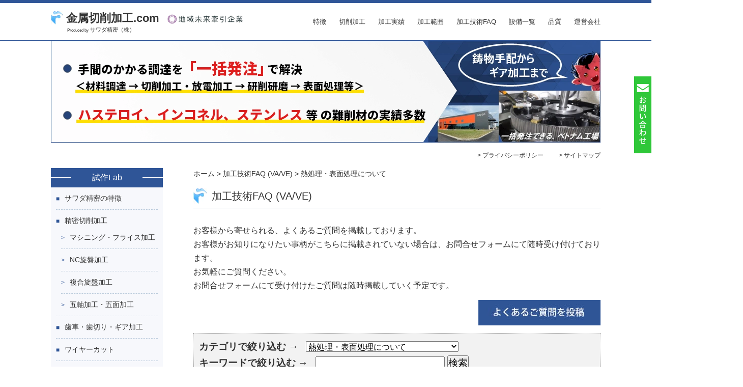

--- FILE ---
content_type: text/html; charset=UTF-8
request_url: https://swd-metalprocessing.com/faq/faq_treatment/
body_size: 7665
content:
<!DOCTYPE HTML><html lang="ja"><head>  <script async data-type="lazy" data-src="https://www.googletagmanager.com/gtag/js?id=G-LDKKFXQX81"></script> <script>window.dataLayer = window.dataLayer || []; function
gtag(){dataLayer.push(arguments);} gtag('js', new Date());
  // アナリティクス用
  gtag('config', 'G-LDKKFXQX81');
  // Google広告用
  gtag('config', 'AW-16806024116');</script> <meta charset="UTF-8"><meta name="msvalidate.01" content="024BA5D4C95AE3DD9458D1C5ED07915C" /><meta name="viewport" content="width=device-width,initial-scale=1"><meta http-equiv="X-UA-Compatible" content="IE=edge"><link media="all" href="https://swd-metalprocessing.com/wp/wp-content/cache/autoptimize/css/autoptimize_8c8bc9ae22f6b0a42964d2745ef81a48.css" rel="stylesheet"><title>熱処理・表面処理について | 金属切削加工.comは切削加工・マシニング・NC旋盤加工・複合加工等の精密部品の加工会社</title><meta name="description" content="熱処理・表面処理について。金属切削加工.comは切削加工・マシニング・NC旋盤加工・複合加工等の精密部品（精密・高精度、複雑形状、異形状、薄物、丸物・軸物、角物・ブロック等の切削加工に実績があります。"><meta name="keywords" content="熱処理・表面処理について,高精度,五軸加工,精密,切削加工,マシニング加工,NC旋盤加工,複合加工,精密部品,精密・高精度,複雑形状,異形状,薄物,丸物,軸物,角物,ブロック"><link rel="pingback" href="https://swd-metalprocessing.com/wp/xmlrpc.php" /><meta name='robots' content='max-image-preview:large' /><link rel="alternate" type="application/rss+xml" title="金属切削加工.com &raquo; フィード" href="https://swd-metalprocessing.com/feed/" /><link rel="alternate" type="application/rss+xml" title="金属切削加工.com &raquo; コメントフィード" href="https://swd-metalprocessing.com/comments/feed/" /><link rel="alternate" type="application/rss+xml" title="金属切削加工.com &raquo; 熱処理・表面処理について カテゴリーのフィード" href="https://swd-metalprocessing.com/faq/faq_treatment/feed/" /><link rel='stylesheet' id='style-css' href='https://swd-metalprocessing.com/css/style.css?ver=6.9' type='text/css' media='all' /><link rel="https://api.w.org/" href="https://swd-metalprocessing.com/wp-json/" /><link rel="alternate" title="JSON" type="application/json" href="https://swd-metalprocessing.com/wp-json/wp/v2/categories/76" /><link rel="EditURI" type="application/rsd+xml" title="RSD" href="https://swd-metalprocessing.com/wp/xmlrpc.php?rsd" /><link rel="icon" href="data:,"><link rel="canonical" href="https://swd-metalprocessing.com/faq/faq_treatment/"><link rel="icon" href="https://swd-metalprocessing.com/wp/wp-content/uploads/2021/08/cropped-24f0e988507558b12c7494457638a718-32x32.jpg" sizes="32x32" /><link rel="icon" href="https://swd-metalprocessing.com/wp/wp-content/uploads/2021/08/cropped-24f0e988507558b12c7494457638a718-192x192.jpg" sizes="192x192" /><link rel="apple-touch-icon" href="https://swd-metalprocessing.com/wp/wp-content/uploads/2021/08/cropped-24f0e988507558b12c7494457638a718-180x180.jpg" /><meta name="msapplication-TileImage" content="https://swd-metalprocessing.com/wp/wp-content/uploads/2021/08/cropped-24f0e988507558b12c7494457638a718-270x270.jpg" /></head><body class="archive category category-faq_treatment category-76 wp-theme-boar_G"><div id="screen"><header class="header"><div class="header_inner"><div class="h_left"><div class="logo"><p class="produce"><small>Produced by</small> サワダ精密（株）</p><a href="https://swd-metalprocessing.com"><img src="https://swd-metalprocessing.com/images/common/sitelogo.webp" width="41" height="46" alt=""/>金属切削加工.com</a></div><div class="catch"> <img src="https://swd-metalprocessing.com/images/common/mirai.webp" width="768" height="110" alt="地域未来牽引企業"/></div></div><div class="h_right"><nav class="gnav_pc"><ul><li><a href="https://swd-metalprocessing.com/characteristic/#con_top">特徴</a></li><li><a href="https://swd-metalprocessing.com/precision_cutting/#con_top">切削加工</a></li><li><a href="https://swd-metalprocessing.com/works/#con_top">加工実績</a></li><li><a href="https://swd-metalprocessing.com/equipment/#con_top">加工範囲</a></li><li><a href="https://swd-metalprocessing.com/faq/#con_top">加工技術FAQ</a></li><li><a href="https://swd-metalprocessing.com/equipment/#eq_01">設備一覧</a></li><li><a href="https://swd-metalprocessing.com/quality/#con_top">品質</a></li><li><a href="https://swd-metalprocessing.com/company/#con_top">運営会社</a></li></ul></nav></div></div></header><nav id="gnav_mm"><div class="title_area"><div class="sub_title"><p class="produce"><small>Produced by</small> サワダ精密（株）</p><div class="logo"><a href="https://swd-metalprocessing.com"><img src="https://swd-metalprocessing.com/images/common/sitelogo.webp" width="41" height="46" alt=""/>金属切削加工.com</a></div></div><div class="catch"> <picture> <source media="(min-width: 580px)" srcset="https://swd-metalprocessing.com/images/common/mirai.webp" /> <img src="https://swd-metalprocessing.com/images/common/mirai02.webp" width="120" height="104" alt="地域未来牽引企業"/> </picture></div></div><ul><li><a href="https://swd-metalprocessing.com/">ホーム</a></li><li><a href="https://swd-metalprocessing.com/characteristic/#con_top">特　　徴</a></li><li><a href="https://swd-metalprocessing.com/precision_cutting/#con_top">精密切削加工</a><ul><li><a href="https://swd-metalprocessing.com/precision_cutting/machining/#con_top">マシニング・フライス加工</a></li><li><a href="https://swd-metalprocessing.com/precision_cutting/nc_lathe/#con_top">NC旋盤加工</a></li><li><a href="https://swd-metalprocessing.com/precision_cutting/composite/#con_top">複合旋盤加工</a></li><li><a href="https://swd-metalprocessing.com/precision_cutting/five-axis/#con_top">五軸加工・五面加工</a></li></ul></li><li><a href="https://swd-metalprocessing.com/precision_cutting/gear/#con_top">歯車・歯切り・ギア加工</a></li><li><a href="https://swd-metalprocessing.com/precision_cutting/wire-cut/#con_top">ワイヤーカット</a></li><li><a href="https://swd-metalprocessing.com/precision_cutting/surface_polishing/#con_top">平面研削・平面研磨加工</a></li><li><a href="https://swd-metalprocessing.com/precision_cutting/cylindrical_polishing/#con_top">円筒研削・円筒研磨加工</a></li><li><a href="https://swd-metalprocessing.com/works/#con_top">加工実績</a></li><li><a href="https://swd-metalprocessing.com/equipment/#con_top">加工範囲</a></li><li><a href="https://swd-metalprocessing.com/faq/#con_top">加工技術FAQ</a></li><li><a href="https://swd-metalprocessing.com/equipment/#eq_01">設備一覧</a></li><li><a href="https://swd-metalprocessing.com/material/#con_top">材料一覧</a></li><li><a href="https://swd-metalprocessing.com/quality/#con_top">品質について</a></li><li><a href="https://swd-metalprocessing.com/company/#con_top">運営会社</a></li><li><a href="https://swd-metalprocessing.com/contact_us/#con_top">お問い合わせ</a></li><li><a href="https://swd-metalprocessing.com/policy/#con_top">プライバシーポリシー</a></li><li><a href="https://swd-metalprocessing.com/sitemap/#con_top">サイトマップ</a></li></ul></nav><div class="side_banner"><div> <a href="https://swd-metalprocessing.com/contact_us/#con_top"><img src="https://swd-metalprocessing.com/images/common/side_banner.svg" width="36" height="160" alt="お問い合わせ"/></a></div></div><div id="container"><div id="keyvisual" class="mb15"> <a><img src="https://swd-metalprocessing.com/images/common/main.webp" alt="手間のかかる調達を「一括発注」で解決(材料調達 → 表面処理 → 切削加工・放電加工 → 研削研磨等) / ハステロイ、インコネル、ステンレス等の難削材の実績多数" usemap="#ImageMap"/><map name="ImageMap"><area shape="rect" coords="0,0,808,199" alt="弊社の特徴へ" href="https://swd-metalprocessing.com/characteristic/#con_top"><area shape="rect" coords="808,0,1078,204" alt="鋳物手配からギア加工まで 一括発注できる、ベトナム工場" href="https://swd-metalprocessing.com/precision_cutting/gear/#con_top"></map> </a></div><ul class="top_breadcrumb"><li><a href="https://swd-metalprocessing.com/policy/">&gt; プライバシーポリシー</a></li><li><a href="https://swd-metalprocessing.com/sitemap/">&gt; サイトマップ</a></li></ul><div class="contents"><main id="mainContents_02"><div class="breadcrumbs" typeof="BreadcrumbList" vocab="https://schema.org/"><p><span property="itemListElement" typeof="ListItem"><a property="item" typeof="WebPage" title="Go to 金属切削加工.com." href="https://swd-metalprocessing.com" class="home" ><span property="name">ホーム</span></a><meta property="position" content="1"></span> &gt; <span property="itemListElement" typeof="ListItem"><a property="item" typeof="WebPage" title="Go to the 加工技術FAQ (VA/VE) category archives." href="https://swd-metalprocessing.com/faq/" class="taxonomy category" ><span property="name">加工技術FAQ (VA/VE)</span></a><meta property="position" content="2"></span> &gt; <span property="itemListElement" typeof="ListItem"><span property="name" class="archive taxonomy category current-item">熱処理・表面処理について</span><meta property="url" content="https://swd-metalprocessing.com/faq/faq_treatment/"><meta property="position" content="3"></span></p></div><section> <a name="con_top" id="con_top" class="anchor"></a><h1 class="title_type01">加工技術FAQ (VA/VE)</h1><p class="mb15">お客様から寄せられる、よくあるご質問を掲載しております。<br /> お客様がお知りになりたい事柄がこちらに掲載されていない場合は、<a href="https://swd-metalprocessing.com/contact_us/">お問合せフォーム</a>にて随時受け付けております。<br /> お気軽にご質問ください。<br /> お問合せフォームにて受け付けたご質問は随時掲載していく予定です。</p><div id="btn_faq"> <a href="https://swd-metalprocessing.com/contact_us/"><img src="https://swd-metalprocessing.com/images/faq/faq_btn.jpg" width="240" height="50" alt="よくあるご質問を投稿"></a></div><div id="faq_menu"><form> <strong>カテゴリで絞り込む →</strong>&nbsp;&nbsp; <select style="width:300px;" onchange="location.href=this.options[this.selectedIndex].value"><option value="" selected>熱処理・表面処理について</option><option value="">----------</option><option value="https://swd-metalprocessing.com/faq/faq_gear/">歯車・歯切り・ギア加工</option><option value="https://swd-metalprocessing.com/faq/faq_nc_lathe/">NC旋盤加工について</option><option value="https://swd-metalprocessing.com/faq/faq_costdown/">コストダウンについて</option><option value="https://swd-metalprocessing.com/faq/faq_machining/">マシニング・フライス加工について</option><option value="https://swd-metalprocessing.com/faq/faq_wire-cut/">ワイヤー放電加工・形彫り(型彫り放電）について</option><option value="https://swd-metalprocessing.com/faq/faq_five-axis/">五軸加工について</option><option value="https://swd-metalprocessing.com/faq/faq_quality/">品質について</option><option value="https://swd-metalprocessing.com/faq/faq_accuracy/">精度について</option><option value="https://swd-metalprocessing.com/faq/faq_property/">材料特性について</option><option value="https://swd-metalprocessing.com/faq/faq_material_choice/">材料選定について</option><option value="https://swd-metalprocessing.com/faq/faq_difficult-cut/">材料：難削材について</option><option value="https://swd-metalprocessing.com/faq/faq_treatment/">熱処理・表面処理について</option><option value="https://swd-metalprocessing.com/faq/faq_hardness/">特性：硬度について</option><option value="https://swd-metalprocessing.com/faq/faq_surface_polishing/">平面研削・平面研磨加工について</option><option value="https://swd-metalprocessing.com/faq/faq_cylindrical_polishing/">円筒研削・円筒研磨加工について</option><option value="https://swd-metalprocessing.com/faq/faq_composite/">複合旋盤加工について</option><option value="https://swd-metalprocessing.com/faq/faq_other/">その他加工</option><option value="https://swd-metalprocessing.com/faq/correspondence/">その他対応について</option> </select></form><form> <strong>キーワードで絞り込む →</strong>&nbsp;&nbsp; <input style="width:250px;" name="s" id="s" type="text" /> <input type="hidden" name="cat" value="2"> <input type="submit" value="検索"></form></div></section> <a name="con_top" id="con_top" class="anchor"></a><section class="faq_list"><h2 class="title_type02 mb30">熱処理・表面処理について</h2><ul class="mb30"><li><a href='https://swd-metalprocessing.com/faq/4369/'>ガス軟窒化と塩浴軟窒化の違いは何ですか？</a></li><li><a href='https://swd-metalprocessing.com/faq/4348/'>三価クロメートと六価クロメートの違いは？</a></li><li><a href='https://swd-metalprocessing.com/faq/3766/'>焼入れ熱処理後の平面研磨・研削（仕上げ）を一括（同時発注）でお願いできますか？</a></li><li><a href='https://swd-metalprocessing.com/faq/3764/'>焼入れ熱処理後の円筒研磨・研削（仕上げ）を一括（同時発注）でお願いできますか？</a></li><li><a href='https://swd-metalprocessing.com/faq/3728/'>焼入れ処理の用途は何ですか？</a></li><li><a href='https://swd-metalprocessing.com/faq/3723/'>焼入れ（熱処理）とは？</a></li><li><a href='https://swd-metalprocessing.com/faq/2874/'>表面処理の種類を教えてください。</a></li><li><a href='https://swd-metalprocessing.com/faq/1588/'>アルミニウムの部品を加工しているのですが、アルマイト処理は必要ですか？</a></li><li><a href='https://swd-metalprocessing.com/faq/1586/'>黒染めと亜鉛メッキではどちらの方が錆止めになりますか？</a></li><li><a href='https://swd-metalprocessing.com/faq/1584/'>サブゼロ処理はどのような時に行いますか？</a></li><li><a href='https://swd-metalprocessing.com/faq/896/'>製品の表面処理はどのようなものが可能ですか？</a></li><li><a href='https://swd-metalprocessing.com/faq/823/'>鋳物にメッキをすると何か問題が起こりますか？</a></li><li><a href='https://swd-metalprocessing.com/faq/676/'>5軸加工で熱処理後の切削加工は可能でしょうか？</a></li></ul><div class="to-list mb40"><p class="textr"><a href="https://swd-metalprocessing.com/faq/">&raquo;&nbsp;加工技術FAQ一覧へ戻る</a></p></div></section><div class="bnr_works02"> <img src="https://swd-metalprocessing.com/images/common/page_banner.webp" alt="" width="800" height="320" usemap="#Map"/><map name="Map"><area shape="rect" alt="マシニング・フライス加工" coords="11,10,155,148" href="https://swd-metalprocessing.com/precision_cutting/machining/#con_top"><area shape="rect" alt="NC旋盤加工" coords="164,10,304,150" href="https://swd-metalprocessing.com/precision_cutting/nc_lathe/#con_top"><area shape="rect" alt="五軸/五軸加工" coords="12,167,155,307" href="https://swd-metalprocessing.com/precision_cutting/five-axis/#con_top"><area shape="rect" alt="複合旋盤加工" coords="164,168,306,308" href="https://swd-metalprocessing.com/precision_cutting/composite/#con_top"><area shape="rect" alt="ワイヤーカット" coords="332,10,477,149" href="https://swd-metalprocessing.com/precision_cutting/wire-cut/#con_top"><area shape="rect" alt="平面研磨" coords="484,10,625,148" href="https://swd-metalprocessing.com/precision_cutting/faq_flat/#con_top"><area shape="rect" alt="放電加工" coords="333,168,474,306" href="https://swd-metalprocessing.com/precision_cutting/faq_diemilling/#con_top"><area shape="rect" alt="円筒・インターナル研磨" coords="485,169,627,307" href="https://swd-metalprocessing.com/precision_cutting/faq_cylindrical/#con_top"><area shape="rect" alt="三次元測定器" coords="649,9,788,182" href="/equipment/#eq_07"></map></div><div class="banners mb40"><div class="bnr_works"> <a href="https://swd-metalprocessing.com/works/#con_top"><img src="https://swd-metalprocessing.com/images/common/bnr_works.webp" width="560" height="240" alt="加工実績へ"/></a></div><div class="bnr_equipment"> <a href="https://swd-metalprocessing.com/equipment/#con_top"><img src="https://swd-metalprocessing.com/images/common/bnr_equipment.webp" width="240" height="240" alt="設備一覧へ 五軸・複合加工機 12台(自社設備67台)"/></a></div></div><div class="container-footer"> <a href="https://swd-metalprocessing.com/contact_us/"><img src="https://swd-metalprocessing.com/images/common/banner.webp" width="760" height="213" alt="お問い合わせはお気軽に！電話079-239-2225 メールのお問い合わせはこちらから"/></a></div></main><div id="columnLeft" class="mb20"><div class="lab"><p>試作Lab</p></div><nav id="widget_area" class="mb20"><ul><li><a href="https://swd-metalprocessing.com/characteristic/#con_top">サワダ精密の特徴</a></li><li><a href="https://swd-metalprocessing.com/precision_cutting/#con_top">精密切削加工</a><ul class="ul_in"><li><a href="https://swd-metalprocessing.com/precision_cutting/machining/#con_top">マシニング・フライス加工</a></li><li><a href="https://swd-metalprocessing.com/precision_cutting/nc_lathe/#con_top">NC旋盤加工</a></li><li><a href="https://swd-metalprocessing.com/precision_cutting/composite/#con_top">複合旋盤加工</a></li><li><a href="https://swd-metalprocessing.com/precision_cutting/five-axis/#con_top">五軸加工・五面加工</a></li></ul></li><li><a href="https://swd-metalprocessing.com/precision_cutting/gear/#con_top">歯車・歯切り・ギア加工</a></li><li><a href="https://swd-metalprocessing.com/precision_cutting/wire-cut/#con_top">ワイヤーカット</a></li><li><a href="https://swd-metalprocessing.com/precision_cutting/surface_polishing/#con_top">平面研削・平面研磨加工</a></li><li><a href="https://swd-metalprocessing.com/precision_cutting/cylindrical_polishing/#con_top">円筒研削・円筒研磨加工</a></li><li><a href="https://swd-metalprocessing.com/material/#con_top">材料一覧</a></li><li><a href="https://swd-metalprocessing.com/property/#con_top">材料特性</a></li><li><a href="https://swd-metalprocessing.com/works/#con_top">加工実績</a></li><li><a href="https://swd-metalprocessing.com/faq/#con_top">加工技術FAQ (VA/VE)</a></li><li><a href="https://swd-metalprocessing.com/equipment/#con_top">加工範囲</a></li><li><a href="https://swd-metalprocessing.com/equipment/#eq_01">設備一覧</a></li><li><a href="https://swd-metalprocessing.com/quality/#con_top">品質について</a></li><li><a href="https://swd-metalprocessing.com/news/#con_top">News ＆ Topics</a></li><li><a href="https://swd-metalprocessing.com/company/#con_top">運営会社</a></li><li><a href="https://swd-metalprocessing.com/policy/#con_top">プライバシーポリシー</a></li></ul></nav><div class="banner mb10"> <a href="https://swd-jig.com/" target="_blank" rel="noopener"><img src="https://swd-metalprocessing.com/images/common/bnr_jig.svg" width="768" height="150" alt="治具設計製作.com"/></a></div><div class="banner mb20"> <a href="http://www.swdpre.co.jp/" target="_blank" rel="noopener"><img src="https://swd-metalprocessing.com/images/common/bnr_headoffice.svg" width="768" height="150" alt="サワダ精密株式会社"/></a></div><div class="thankyou"><img src="https://swd-metalprocessing.com/images/common/thankyou.webp" width="676" height="605" alt="ありがとう"/></div></div></div></div> <a id="pageTop" href="#screen"><img src="https://swd-metalprocessing.com/images/common/yajirusi.svg" width="24" height="24" alt=""/></a><footer class="footer"><div class="footer_inner"><div class="address"><div class="f_logo"><a href="https://swd-metalprocessing.com/"><img src="https://swd-metalprocessing.com/images/common/sitelogo.webp"  width="41" height="46" alt="金属切削加工.com"/>金属切削加工.com</a></div><p class="f_border">サワダ精密株式会社<br>〒671-1154<br> 兵庫県姫路市広畑区吾妻町1丁目39番地</p><div class="f_tel"><p><a href="tel:0792392225"><small>TEL：</small>079-239-2225</a></p></div><div class="cdrg"> <img src="https://swd-metalprocessing.com/images/common/cdrg_col.webp" width="550" height="138" alt="地域未来牽引企業"/></div></div><nav class="f_nav"><ul><li><a href="https://swd-metalprocessing.com">ホーム</a></li><li><a href="https://swd-metalprocessing.com/characteristic/#con_top">特　　徴</a></li><li><a href="https://swd-metalprocessing.com/precision_cutting/#con_top">精密切削加工</a></li><li><a href="https://swd-metalprocessing.com/faq/#con_top">加工技術FAQ</a></li></ul><ul><li><a href="https://swd-metalprocessing.com/material/#con_top">材料一覧</a></li><li><a href="https://swd-metalprocessing.com/works/#con_top">加工実績</a></li><li><a href="https://swd-metalprocessing.com/quality/#con_top">品質について</a></li><li><a href="https://swd-metalprocessing.com/equipment/#con_top">加工範囲</a></li><li><a href="https://swd-metalprocessing.com/equipment/#eq_01">設備一覧</a></li></ul><ul><li><a href="https://swd-metalprocessing.com/company/#con_top">運営会社</a></li><li><a href="https://swd-metalprocessing.com/contact_us/#con_top">お問い合わせ</a></li><li><a href="https://swd-metalprocessing.com/policy/#con_top">プライバシーポリシー</a></li><li><a href="https://swd-metalprocessing.com/sitemap/#con_top">サイトマップ</a></li></ul></nav></div><p class="copy">&copy; 金属切削加工.com</p></footer></div> <script type="speculationrules">{"prefetch":[{"source":"document","where":{"and":[{"href_matches":"/*"},{"not":{"href_matches":["/wp/wp-*.php","/wp/wp-admin/*","/wp/wp-content/uploads/*","/wp/wp-content/*","/wp/wp-content/plugins/*","/wp/wp-content/themes/boar_G/*","/*\\?(.+)"]}},{"not":{"selector_matches":"a[rel~=\"nofollow\"]"}},{"not":{"selector_matches":".no-prefetch, .no-prefetch a"}}]},"eagerness":"conservative"}]}</script> <script type="text/javascript" id="flying-scripts">const loadScriptsTimer=setTimeout(loadScripts,5*1000);const userInteractionEvents=['click', 'mousemove', 'keydown', 'touchstart', 'touchmove', 'wheel'];userInteractionEvents.forEach(function(event){window.addEventListener(event,triggerScriptLoader,{passive:!0})});function triggerScriptLoader(){loadScripts();clearTimeout(loadScriptsTimer);userInteractionEvents.forEach(function(event){window.removeEventListener(event,triggerScriptLoader,{passive:!0})})}
function loadScripts(){document.querySelectorAll("script[data-type='lazy']").forEach(function(elem){elem.setAttribute("src",elem.getAttribute("data-src"))})}</script> <script type="text/javascript" src="https://swd-metalprocessing.com/wp/wp-includes/js/jquery/jquery.min.js?ver=3.7.1" id="jquery-core-js"></script> <script id="wp-emoji-settings" type="application/json">{"baseUrl":"https://s.w.org/images/core/emoji/17.0.2/72x72/","ext":".png","svgUrl":"https://s.w.org/images/core/emoji/17.0.2/svg/","svgExt":".svg","source":{"concatemoji":"https://swd-metalprocessing.com/wp/wp-includes/js/wp-emoji-release.min.js?ver=6.9"}}</script> <script type="module">/*! This file is auto-generated */
const a=JSON.parse(document.getElementById("wp-emoji-settings").textContent),o=(window._wpemojiSettings=a,"wpEmojiSettingsSupports"),s=["flag","emoji"];function i(e){try{var t={supportTests:e,timestamp:(new Date).valueOf()};sessionStorage.setItem(o,JSON.stringify(t))}catch(e){}}function c(e,t,n){e.clearRect(0,0,e.canvas.width,e.canvas.height),e.fillText(t,0,0);t=new Uint32Array(e.getImageData(0,0,e.canvas.width,e.canvas.height).data);e.clearRect(0,0,e.canvas.width,e.canvas.height),e.fillText(n,0,0);const a=new Uint32Array(e.getImageData(0,0,e.canvas.width,e.canvas.height).data);return t.every((e,t)=>e===a[t])}function p(e,t){e.clearRect(0,0,e.canvas.width,e.canvas.height),e.fillText(t,0,0);var n=e.getImageData(16,16,1,1);for(let e=0;e<n.data.length;e++)if(0!==n.data[e])return!1;return!0}function u(e,t,n,a){switch(t){case"flag":return n(e,"\ud83c\udff3\ufe0f\u200d\u26a7\ufe0f","\ud83c\udff3\ufe0f\u200b\u26a7\ufe0f")?!1:!n(e,"\ud83c\udde8\ud83c\uddf6","\ud83c\udde8\u200b\ud83c\uddf6")&&!n(e,"\ud83c\udff4\udb40\udc67\udb40\udc62\udb40\udc65\udb40\udc6e\udb40\udc67\udb40\udc7f","\ud83c\udff4\u200b\udb40\udc67\u200b\udb40\udc62\u200b\udb40\udc65\u200b\udb40\udc6e\u200b\udb40\udc67\u200b\udb40\udc7f");case"emoji":return!a(e,"\ud83e\u1fac8")}return!1}function f(e,t,n,a){let r;const o=(r="undefined"!=typeof WorkerGlobalScope&&self instanceof WorkerGlobalScope?new OffscreenCanvas(300,150):document.createElement("canvas")).getContext("2d",{willReadFrequently:!0}),s=(o.textBaseline="top",o.font="600 32px Arial",{});return e.forEach(e=>{s[e]=t(o,e,n,a)}),s}function r(e){var t=document.createElement("script");t.src=e,t.defer=!0,document.head.appendChild(t)}a.supports={everything:!0,everythingExceptFlag:!0},new Promise(t=>{let n=function(){try{var e=JSON.parse(sessionStorage.getItem(o));if("object"==typeof e&&"number"==typeof e.timestamp&&(new Date).valueOf()<e.timestamp+604800&&"object"==typeof e.supportTests)return e.supportTests}catch(e){}return null}();if(!n){if("undefined"!=typeof Worker&&"undefined"!=typeof OffscreenCanvas&&"undefined"!=typeof URL&&URL.createObjectURL&&"undefined"!=typeof Blob)try{var e="postMessage("+f.toString()+"("+[JSON.stringify(s),u.toString(),c.toString(),p.toString()].join(",")+"));",a=new Blob([e],{type:"text/javascript"});const r=new Worker(URL.createObjectURL(a),{name:"wpTestEmojiSupports"});return void(r.onmessage=e=>{i(n=e.data),r.terminate(),t(n)})}catch(e){}i(n=f(s,u,c,p))}t(n)}).then(e=>{for(const n in e)a.supports[n]=e[n],a.supports.everything=a.supports.everything&&a.supports[n],"flag"!==n&&(a.supports.everythingExceptFlag=a.supports.everythingExceptFlag&&a.supports[n]);var t;a.supports.everythingExceptFlag=a.supports.everythingExceptFlag&&!a.supports.flag,a.supports.everything||((t=a.source||{}).concatemoji?r(t.concatemoji):t.wpemoji&&t.twemoji&&(r(t.twemoji),r(t.wpemoji)))});
//# sourceURL=https://swd-metalprocessing.com/wp/wp-includes/js/wp-emoji-loader.min.js</script> <script src="https://swd-metalprocessing.com/js/pagetop.js"></script> <script src="https://swd-metalprocessing.com/js/smoothScroll.js"></script> <script>jQuery(window).load(function() {
    if(jQuery(window).width()<=1079){
	jQuery('#gnav_mm').fadeIn(0);
   }
});</script> <script src="https://swd-metalprocessing.com/js/jquery.meanmenu.js"></script> <script>jQuery(document).ready(function () {
    jQuery('#gnav_mm').meanmenu();
});</script> <script src="https://swd-metalprocessing.com/js/jquery.rwdImageMaps.min.js" type="text/javascript"></script> <script>jQuery(function(){
  jQuery('img[usemap]').rwdImageMaps();
});</script>  <script>jQuery(function() {
  jQuery('.gnav_pc.pulldown > ul > li').hover(
    function () {
      // マウスが入ったとき：アニメーション中でも強制的に止めてからスライドダウン
      jQuery(this).children('ul').stop(true, true).slideDown(300);
    },
    function () {
      // マウスが離れたとき：アニメーション中でも強制的に止めてからスライドアップ
      jQuery(this).children('ul').stop(true, true).slideUp(200);
    }
  );
});</script> </body></html>

--- FILE ---
content_type: text/css
request_url: https://swd-metalprocessing.com/css/style.css?ver=6.9
body_size: 17775
content:
@charset "UTF-8";
/* style.scss */
/* normalize.scss */
/* ==========================================================================
   HTML5 display definitions
   ========================================================================== */
/*
 * Corrects `block` display not defined in IE6/7/8/9 & FF3.
 */
article,
aside,
details,
figcaption,
figure,
footer,
header,
hgroup,
nav,
section,
summary {
  display: block; }

/*
 * Corrects `inline-block` display not defined in IE6/7/8/9 & FF3.
 */
audio,
canvas,
video {
  display: inline-block; }

/*
 * Prevents modern browsers from displaying `audio` without controls.
 * Remove excess height in iOS5 devices.
 */
audio:not([controls]) {
  display: none;
  height: 0; }

/*
 * Addresses styling for `hidden` attribute not present in IE7/8/9, FF3, S4.
 * Known issue: no IE6 support.
 */
[hidden] {
  display: none; }

/* ==========================================================================
   Base
   ========================================================================== */
/*
 * 1. Corrects text resizing oddly in IE6/7 when body `font-size` is set using
 *    `em` units.
 * 2. Prevents iOS text size adjust after orientation change, without disabling
 *    user zoom.
 */
html {
  font-size: 100%;
  /* 1 */
  -webkit-text-size-adjust: 100%;
  /* 2 */
  -ms-text-size-adjust: 100%;
  /* 2 */ }

/*
 * Addresses `font-family` inconsistency between `textarea` and other form
 * elements.
 */
/*
 * Addresses margins handled incorrectly in IE6/7.
 */
body {
  margin: 0; }

img {
  vertical-align: top; }

/* ==========================================================================
   Links
   ========================================================================== */
/*
 * Addresses `outline` inconsistency between Chrome and other browsers.
 */
/*a:focus {
    outline: thin dotted;
}*/
/*
 * Improves readability when focused and also mouse hovered in all browsers.
 * people.opera.com/patrickl/experiments/keyboard/test
 */
/*a:active,
a:hover {
    outline: 0;
}*/
/* ==========================================================================
   Typography
   ========================================================================== */
/*
 * Addresses font sizes and margins set differently in IE6/7.
 * Addresses font sizes within `section` and `article` in FF4+, Chrome, S5.
 */
h1, h2, h3, h4, h5, h6 {
  font-size: 1.0em;
  font-weight: normal;
  margin: 0;
  padding: 0; }

/*
 * Addresses styling not present in IE7/8/9, S5, Chrome.
 */
abbr[title] {
  border-bottom: 1px dotted; }

/*
 * Addresses style set to `bolder` in FF3+, S4/5, Chrome.
 */
b,
strong {
  font-weight: bold; }

blockquote {
  margin: 1em 40px; }

/*
 * Addresses styling not present in S5, Chrome.
 */
dfn {
  font-style: italic; }

/*
 * Addresses styling not present in IE6/7/8/9.
 */
mark {
  background: #ff0;
  color: #000; }

/*
 * Addresses margins set differently in IE6/7.
 */
p,
pre {
  margin: 0;
  padding: 0; }

/*
 * Corrects font family set oddly in IE6, S4/5, Chrome.
 * en.wikipedia.org/wiki/User:Davidgothberg/Test59
 */
code,
kbd,
pre,
samp {
  font-family: monospace, serif;
  _font-family: 'courier new', monospace;
  font-size: 1em; }

/*
 * Improves readability of pre-formatted text in all browsers.
 */
pre {
  white-space: pre;
  white-space: pre-wrap;
  word-wrap: break-word; }

/*
 * Addresses CSS quotes not supported in IE6/7.
 */
q {
  quotes: none; }

/*
 * Addresses `quotes` property not supported in S4.
 */
q:before,
q:after {
  content: '';
  content: none; }

small {
  font-size: 75%; }

/*
 * Prevents `sub` and `sup` affecting `line-height` in all browsers.
 * gist.github.com/413930
 */
sub,
sup {
  font-size: 75%;
  line-height: 0;
  position: relative;
  vertical-align: baseline; }

sup {
  top: -0.5em; }

sub {
  bottom: -0.25em; }

/* ==========================================================================
   Lists
   ========================================================================== */
/*
 * Addresses margins set differently in IE6/7.
 */
dl,
menu,
ol,
ul {
  margin: 0; }

dd {
  margin: 0; }

/*
 * Addresses paddings set differently in IE6/7.
 */
menu,
ol,
ul {
  padding: 0; }

/*
 * Corrects list images handled incorrectly in IE7.
 */
ul,
ol {
  list-style: none;
  list-style-image: none; }

/* ==========================================================================
   Embedded content
   ========================================================================== */
/*
 * 1. Removes border when inside `a` element in IE6/7/8/9, FF3.
 * 2. Improves image quality when scaled in IE7.
 *    code.flickr.com/blog/2008/11/12/on-ui-quality-the-little-things-client-side-image-resizing/
 */
img {
  border: 0;
  /* 1 */
  -ms-interpolation-mode: bicubic;
  /* 2 */
  margin: 0;
  padding: 0; }

/*
 * Corrects overflow displayed oddly in IE9.
 */
svg:not(:root) {
  overflow: hidden; }

/* ==========================================================================
   Figures
   ========================================================================== */
/*
 * Addresses margin not present in IE6/7/8/9, S5, O11.
 */
figure {
  margin: 0; }

/* ==========================================================================
   Forms
   ========================================================================== */
/*
 * Corrects margin displayed oddly in IE6/7.
 */
form {
  margin: 0; }

/*
 * Define consistent border, margin, and padding.
 */
fieldset {
  border: 1px solid #c0c0c0;
  margin: 0 2px;
  padding: 0.35em 0.625em 0.75em; }

/*
 * 1. Corrects color not being inherited in IE6/7/8/9.
 * 2. Corrects text not wrapping in FF3.
 * 3. Corrects alignment displayed oddly in IE6/7.
 */
legend {
  border: 0;
  /* 1 */
  padding: 0;
  white-space: normal;
  /* 2 */ }

/*
 * 1. Corrects font size not being inherited in all browsers.
 * 2. Addresses margins set differently in IE6/7, FF3+, S5, Chrome.
 * 3. Improves appearance and consistency in all browsers.
 */
button,
input,
select,
textarea {
  font-size: 100%;
  /* 1 */
  margin: 0;
  /* 2 */
  vertical-align: baseline;
  /* 3 */ }

/*
 * Addresses FF3/4 setting `line-height` on `input` using `!important` in the
 * UA stylesheet.
 */
button,
input {
  line-height: normal; }

/*
 * 1. Avoid the WebKit bug in Android 4.0.* where (2) destroys native `audio`
 *    and `video` controls.
 * 2. Corrects inability to style clickable `input` types in iOS.
 * 3. Improves usability and consistency of cursor style between image-type
 *    `input` and others.
 * 4. Removes inner spacing in IE7 without affecting normal text inputs.
 *    Known issue: inner spacing remains in IE6.
 */
button,
html input[type="button"],
input[type="reset"],
input[type="submit"] {
  -webkit-appearance: button;
  /* 2 */
  cursor: pointer;
  /* 3 */ }

/*
 * Re-set default cursor for disabled elements.
 */
button[disabled],
input[disabled] {
  cursor: default; }

/*
 * 1. Addresses box sizing set to content-box in IE8/9.
 * 2. Removes excess padding in IE8/9.
 * 3. Removes excess padding in IE7.
 *    Known issue: excess padding remains in IE6.
 */
input[type="checkbox"],
input[type="radio"] {
  box-sizing: border-box;
  /* 1 */
  padding: 0;
  /* 2 */ }

/*
 * 1. Addresses `appearance` set to `searchfield` in S5, Chrome.
 * 2. Addresses `box-sizing` set to `border-box` in S5, Chrome (include `-moz`
 *    to future-proof).
 */
input[type="search"] {
  -webkit-appearance: textfield;
  /* 1 */
  -moz-box-sizing: content-box;
  -webkit-box-sizing: content-box;
  /* 2 */
  box-sizing: content-box; }

/*
 * Removes inner padding and search cancel button in S5, Chrome on OS X.
 */
input[type="search"]::-webkit-search-cancel-button,
input[type="search"]::-webkit-search-decoration {
  -webkit-appearance: none; }

/*
 * Removes inner padding and border in FF3+.
 */
button::-moz-focus-inner,
input::-moz-focus-inner {
  border: 0;
  padding: 0; }

/*
 * 1. Removes default vertical scrollbar in IE6/7/8/9.
 * 2. Improves readability and alignment in all browsers.
 */
textarea {
  overflow: auto;
  /* 1 */
  vertical-align: top;
  /* 2 */ }

/* ==========================================================================
   Tables
   ========================================================================== */
/*
 * Remove most spacing between table cells.
 */
table {
  border-collapse: collapse;
  border-spacing: 0; }

/* ==========================================================================
   hr
   ========================================================================== */
hr {
  visibility: hidden; }

/* ==========================================================================
   hr
   ========================================================================== */
a {
  outline: none; }

a, a:link {
  outline: none; }

a:visited {
  outline: none; }

/* module.scss */
* {
  margin: 0;
  padding: 0; }

/* Noto Sans JP */
@font-face {
  　　　　font-family: 'Noto Sans JP';
  　　　　src: url("fonts/NotoSansJP-Regular.woff") format("woff");
  　　　　font-weight: normal;
  　　　　font-display: swap; }
@font-face {
  　　　font-family: 'Noto Sans JP';
  　　　src: url("fonts/NotoSansJP-Bold.woff") format("woff");
  　　　font-weight: bold;
  　　　font-display: swap; }
body {
  color: #333;
  font-family: "Noto Sans JP",Meiryo, "メイリオ",Osaka,"MS P Gothic", "ＭＳ Ｐゴシック",sans-serif;
  font-size: 16px;
  font-size: 1rem;
  line-height: 1.7;
  margin: 0;
  padding: 0;
  overflow-x: hidden; }

@media screen and (max-width: 1079px) {
  /* スマホ, Tablet */
  body {
    width: 100%; } }
/* End MQ */
html {
  scroll-behavior: smooth;
  overflow-x: hidden; }

@media screen and (max-width: 767px) {
  /* スマホ */
  .pc_only {
    display: none; } }
/* End MQ */
@media screen and (min-width: 768px) {
  /* Tablet, PC */
  .sp_only {
    display: none; } }
/* End MQ */
a {
  color: #333;
  transition: .2s;
  text-decoration: none; }

a:hover img {
  opacity: 0.7;
  filter: alpha(opacity=70);
  -moz-opacity: 0.7;
  transition: .2s; }

p a:hover, p a:active {
  text-decoration: underline; }

#screen {
  position: relative;
  min-height: 100%;
  text-align: left; }
  @media screen and (min-width: 1080px) {
    #screen {
      padding-top: 80px; } }

#container {
  margin: 0 auto;
  clear: both;
  position: relative; }
  @media screen and (max-width: 1079px) {
    #container {
      padding-top: 60px; } }

section,
.section {
  clear: both;
  text-align: left;
  margin: 0; }

section p,
section ul,
.section p,
.section ul {
  text-align: left; }

.fadeInDown {
  -webkit-animation-fill-mode: both;
  -ms-animation-fill-mode: both;
  animation-fill-mode: both;
  -webkit-animation-duration: 1s;
  -ms-animation-duration: 1s;
  animation-duration: 1s;
  -webkit-animation-name: fadeInDown;
  animation-name: fadeInDown;
  visibility: visible !important; }

@-webkit-keyframes fadeInDown {
  0% {
    opacity: 0;
    -webkit-transform: translateY(-20px); }
  100% {
    opacity: 1;
    -webkit-transform: translateY(0); } }
@keyframes fadeInDown {
  0% {
    opacity: 0;
    -webkit-transform: translateY(-20px);
    -ms-transform: translateY(-20px);
    transform: translateY(-20px); }
  100% {
    opacity: 1;
    -webkit-transform: translateY(0);
    -ms-transform: translateY(0);
    transform: translateY(0); } }
#keyvisual {
  width: 100%;
  text-align: center;
  margin-top: 12px;
  padding: 0 15px;
  box-sizing: border-box;
  position: relative; }
  @media screen and (min-width: 1080px) {
    #keyvisual {
      padding: 0;
      margin-top: 0; } }

#keyvisual img {
  max-width: 1080px;
  width: 100%;
  margin: 0 auto; }

/*--------------------------------------
1　COLUMN用
--------------------------------------*/
.content {
  /* 背景100％時のコンテンツ区切り */
  width: 100%;
  overflow: hidden;
  text-align: left; }

.content section,
.content .section {
  margin: 0 auto; }

@media screen and (max-width: 1079px) {
  /* スマホ */
  .content section,
  .content .section {
    width: 100%; } }
/* End MQ */
@media screen and (min-width: 1080px) {
  /* PC */
  .content section,
  .content .section {
    width: 800px; } }
/* End MQ */
/*--------------------------------------
2　COLUMN用
--------------------------------------*/
.contents {
  clear: both;
  text-align: left;
  min-height: 600px;
  padding: 0;
  margin: 0 auto;
  display: flex;
  justify-content: space-between;
  align-items: flex-start;
  flex-flow: column;
  box-sizing: border-box; }

.contents {
  width: 100%; }
  @media screen and (min-width: 768px) {
    .contents {
      flex-flow: row-reverse;
      padding: 0 15px; } }
  @media screen and (min-width: 1080px) {
    .contents {
      width: 1080px;
      padding: 0; } }

@media screen and (max-width: 767px) {
  #mainContents_02 {
    width: calc(100% - 30px);
    padding: 0 15px; } }
@media screen and (min-width: 768px) and (max-width: 1079px) {
  #mainContents_02 {
    width: 70%; } }
@media screen and (min-width: 1080px) {
  #mainContents_02 {
    width: 800px; } }

/* ------------------------------------------------
サイドバー
------------------------------------------------ */
.lab {
  background: #2F5597;
  color: #fff;
  height: 36px;
  width: 100%;
  display: flex;
  justify-content: center;
  align-items: center;
  position: relative;
  box-sizing: border-box; }
  .lab:before {
    content: "";
    margin: auto;
    position: absolute;
    left: 0;
    top: 0;
    bottom: 0;
    width: 40px;
    height: 1px;
    background: #fff; }
  .lab:after {
    content: "";
    margin: auto;
    position: absolute;
    right: 0;
    top: 0;
    bottom: 0;
    width: 40px;
    height: 1px;
    background: #fff; }

#columnLeft,
#columnRight {
  overflow: hidden;
  margin: 0 0 20px 0;
  background: #F7F8FC;
  padding: 0 15px;
  box-sizing: border-box; }
  @media screen and (min-width: 768px) {
    #columnLeft,
    #columnRight {
      padding: 0; } }

#columnLeft,
#columnRight {
  width: 100%; }
  @media screen and (min-width: 768px) and (max-width: 1079px) {
    #columnLeft,
    #columnRight {
      /* Tablet */
      width: 26%; } }
  @media screen and (min-width: 1080px) {
    #columnLeft,
    #columnRight {
      width: 220px; } }

#columnLeft form {
  margin: 0; }

#columnLeft ul li {
  list-style-type: none; }

#columnLeft #widget_area ul ul {
  margin: 0 0 0 10px; }

#widget_area > ul {
  margin: 0;
  padding: 10px;
  box-sizing: border-box;
  font-size: .875rem;
  border-top: solid 2px #2F5597;
  border-bottom: solid 2px #2F5597; }

#widget_area ul ul {
  padding-top: 10px; }

#widget_area ul > li {
  border-bottom: dashed 1px #B8C9DA;
  padding-bottom: 10px;
  margin-bottom: 10px; }
  #widget_area ul > li:last-child {
    border: none;
    padding-bottom: 0;
    margin-bottom: 0; }

#widget_area ul > li > a:before {
  content: "■";
  font-size: .75rem;
  color: #2F5597;
  padding-right: 10px;
  box-sizing: border-box; }

.ul_in > li > a:before {
  content: ">" !important; }

#columnLeft #widget_area ul ul ul, #columnLeft #widget_area ul ol {
  margin: 0 0 0 10px; }

#columnLeft section, #columnLeft .section {
  overflow: hidden;
  margin: 0 0 10px 0; }

#columnLeft .side_hd p {
  padding: 0 0 0 0;
  font-weight: bold;
  margin: 0 0 10px 0; }

#snav {
  margin: 0 0 10px 0 !important; }

#snav li {
  text-align: center;
  margin: 0 0 5px 0 !important; }

#snav li a {
  display: block; }

.banner {
  padding: 0 10px; }

.banner img {
  width: 100%;
  height: auto; }

/* ------------------------------------------------
メインイメージ
------------------------------------------------ */
.slide {
  position: relative;
  padding-top: 73px;
  overflow: visible; }
  @media screen and (min-width: 1080px) {
    .slide {
      padding-top: 0; } }

@media screen and (max-width: 767px) {
  .slide_inner img {
    width: 100%;
    height: 280px;
    object-fit: cover; } }

.main_copy {
  width: 100%;
  height: 200px;
  padding-top: 20px;
  background: #2f5597;
  background: -webkit-linear-gradient(rgba(47, 85, 151, 0.7) 60%, rgba(255, 255, 255, 0) 100%, rgba(255, 255, 255, 0) 100%);
  background: -o-linear-gradient(rgba(47, 85, 151, 0.7) 60%, rgba(255, 255, 255, 0) 100%, rgba(255, 255, 255, 0) 100%);
  background: linear-gradient(rgba(47, 85, 151, 0.7) 60%, rgba(255, 255, 255, 0) 100%, rgba(255, 255, 255, 0) 100%);
  position: absolute;
  height: 200px;
  left: 0;
  right: 0;
  top: 55px;
  margin: auto;
  z-index: 20; }
  @media screen and (min-width: 768px) {
    .main_copy {
      top: 70px; } }
  @media screen and (min-width: 1080px) {
    .main_copy {
      width: 1080px;
      top: 0; } }
  .main_copy img {
    /* width:100%; */
    height: auto;
    display: block;
    filter: drop-shadow(0px 0px 5px #FFF);
    margin-left: auto;
    margin-right: auto;
    margin-bottom: 0; }
    @media screen and (max-width: 399px) {
      .main_copy img {
        width: 95%;
        margin-top: 70px; } }
    @media screen and (min-width: 400px) {
      .main_copy img {
        width: 80%;
        margin-top: 0; } }
    @media screen and (min-width: 1080px) {
      .main_copy img {
        width: 75%;
        margin-top: 0; } }

.ellipse_over_wrap {
  position: absolute;
  z-index: 2;
  bottom: 0;
  left: 0;
  right: 0;
  margin: auto; }
  @media screen and (max-width: 1079px) {
    .ellipse_over_wrap {
      width: 100%; } }
  @media screen and (min-width: 1080px) {
    .ellipse_over_wrap {
      width: 1080px; } }

.ellipse_wrap {
  position: relative; }

.ellipse {
  position: absolute;
  left: 10px;
  bottom: -20px;
  z-index: 2;
  width: 80px;
  height: 80px; }
  .ellipse img {
    width: 100%;
    height: auto; }
  @media screen and (min-width: 400px) {
    .ellipse {
      width: 100px;
      height: 100px; } }
  @media screen and (min-width: 768px) {
    .ellipse {
      width: 150px;
      height: 150px;
      left: 20px;
      bottom: 50px; } }
  @media screen and (min-width: 1080px) {
    .ellipse {
      width: 200px;
      height: 200px; } }

.illust {
  position: absolute;
  right: 0;
  bottom: -60px;
  z-index: 2;
  width: 80px;
  height: 120px; }
  .illust img {
    width: 100%;
    height: 100%;
    object-fit: contain;
    object-position: right; }
  @media screen and (min-width: 400px) {
    .illust {
      width: 100px;
      height: 200px; } }
  @media screen and (min-width: 768px) {
    .illust {
      width: 160px;
      height: 280px;
      bottom: 10px; } }
  @media screen and (min-width: 1080px) {
    .illust {
      width: 200px;
      height: 360px; } }

/* ------------------------------------------------
Hタグ
------------------------------------------------ */
.home section h2 {
  /* トップページのh2は内部ページ h1と同じ */ }

section h1 a,
section h2 a,
section h3 a {
  text-decoration: none; }

section h1 a:hover,
section h2 a:hover,
section h3 a:hover,
section h1 a:active,
section h2 a:active,
section h3 a:active {
  text-decoration: underline; }

/* ------------------------------------------------
ぱんくずリスト
------------------------------------------------ */
.breadcrumbs {
  margin: 0 auto 15px;
  box-sizing: border-box; }
  @media screen and (min-width: 1080px) {
    .breadcrumbs {
      width: 1080px; } }

.breadcrumbs p {
  margin: 0;
  font-size: .875rem; }

.blue_back {
  width: 100%;
  height: 36px;
  background: #f7f8fc;
  margin-bottom: 15px; }

/* ------------------------------------------------
width 100% 画像幅100%
sectionに枠, 画像幅100%
------------------------------------------------ */
.single-body,
.entry_single-body {
  width: 100%;
  overflow: hidden; }

.single-body img,
.entry_single-body img {
  width: 100% !important;
  max-width: 100% !important;
  height: auto;
  margin: 0 0 5px 0; }

/* ------------------------------------------------
width 100%, バナー×2 横並べ
------------------------------------------------ */
.half {
  width: 100%;
  overflow: hidden; }

.half .element_01,
.half .element_02 {
  overflow: hidden; }

.half .element_01 img,
.half .element_02 img {
  width: 100%;
  height: auto; }

@media screen and (max-width: 767px) {
  /* スマホ */
  .half .element_01,
  .half .element_02 {
    width: 100%; }

  .half .element_01 {
    margin-bottom: 15px; } }
/* End MQ */
@media screen and (min-width: 768px) {
  .half .element_01,
  .half .element_02 {
    width: 48%; }

  .half .element_01 {
    float: left; }

  .half .element_02 {
    float: right; } }
/* End MQ */
/* ------------------------------------------------
width 100%, イメージ×3 横並べ
------------------------------------------------ */
.third {
  width: 100%;
  overflow: hidden;
  margin: 0 auto; }

.third .element_01,
.third .element_02 {
  overflow: hidden; }

.third .element_01 img,
.third .element_02 img {
  margin: 0 0 0 0;
  width: 100%;
  height: auto; }

@media screen and (max-width: 767px) {
  /* スマホ */
  .third .element_01,
  .third .element_02 {
    width: 100%; }

  .third .element_01 {
    margin-bottom: 15px; } }
/* End MQ */
@media screen and (min-width: 768px) and (max-width: 1079px) {
  /* Tablet */
  .third {
    display: flex;
    justify-content: space-between;
    flex-wrap: wrap; }

  .third .element_01,
  .third .element_02 {
    width: 32%; } }
/* End MQ */
@media screen and (min-width: 1080px) {
  /* PC */
  .third .element_01,
  .third .element_02 {
    width: 32%; }

  .third .element_01 {
    float: left;
    margin-right: 2px; }

  .third .element_02 {
    float: right;
    margin-right: 0; } }
/* End MQ */
/* リストによる横並び */
.list_pc3_smp1, .list_pc3_smp1 ul, .list_pc3_smp1 li,
.list_pc3_smp2, .list_pc3_smp2 ul, .list_pc3_smp2 li {
  overflow: hidden; }

.list_pc3_smp1 li img,
.list_pc3_smp2 li img {
  width: 100%;
  height: auto; }

@media screen and (max-width: 767px) {
  .list_pc3_smp1 li {
    width: 100%;
    margin-bottom: 15px; }

  .list_pc3_smp1 li:last-child {
    margin-bottom: 0; } }
/* End MQ */
@media screen and (max-width: 1079px) {
  /* スマホ, Tablet */
  .list_pc3_smp2 li {
    width: 48%;
    float: left;
    margin-bottom: 16px; }

  .list_pc3_smp2 li:nth-child(2n) {
    float: right; }

  .list_pc3_smp2 li:nth-child(2n+1) {
    clear: both; } }
/* End MQ */
/*
@media screen and (min-width: 768px) and (max-width: 1079px) {  /* Tablet */
/*.list_pc3_smp1 ul,
.list_pc3_smp2 ul{
	display: flex;
	justify-content: space-between;
	flex-wrap: wrap;
}
	
.list_pc3_smp1 li,
.list_pc3_smp2 li{
	width: 32%;
}
} /* End MQ */
@media screen and (min-width: 1080px) {
  /* PC */
  .list_pc3_smp1 li,
  .list_pc3_smp2 li {
    float: left;
    width: 32%;
    margin-right: 2%;
    margin-bottom: 20px; }

  .list_pc3_smp1 li:nth-child(3n),
  .list_pc3_smp2 li:nth-child(3n) {
    float: right;
    margin-right: 0; }

  .list_pc3_smp1 li:nth-child(3n+1),
  .list_pc3_smp2 li:nth-child(3n+1) {
    clear: both; } }
/* End MQ */
/* ------------------------------------------------
width 100%, イメージ×3 横並べ liquid
------------------------------------------------ */
.third-liquid {
  width: 100%;
  overflow: hidden;
  margin: 0 auto; }

.third-liquid .element_01,
.third-liquid .element_02 {
  overflow: hidden; }

.third-liquid .element_01 img,
.third-liquid .element_02 img {
  margin: 0 0 0 0;
  width: 100%;
  height: auto; }

.third-liquid .element_01,
.third-liquid .element_02 {
  width: 30%; }

.third-liquid .element_01 {
  float: left;
  margin: 0 5% 0 0; }

.third-liquid .element_02 {
  float: right; }

/* ------------------------------------------------
width 100%, イメージ×4 横並べ
------------------------------------------------ */
.list_pc4_smp2, .list_pc4_smp2 ul, .list_pc4_smp2 li {
  overflow: hidden; }

.list_pc4_smp2 li {
  float: left; }

.list_pc4_smp2 li img {
  width: 100%;
  height: auto; }

@media screen and (max-width: 1079px) {
  /* スマホ, Tablet */
  .list_pc4_smp2 li {
    width: 48%;
    margin-bottom: 15px; }

  .list_pc4_smp2 li:nth-child(2n) {
    float: right; }

  .list_pc4_smp2 li:nth-child(2n+1) {
    clear: both; } }
/* End MQ */
@media screen and (min-width: 1080px) {
  /* PC */
  .list_pc4_smp2 li {
    width: 22%;
    margin-right: 4%;
    margin-bottom: 24px; }

  .list_pc4_smp2 li:nth-child(4n) {
    float: right;
    margin-right: 0; }

  .list_pc4_smp2 li:nth-child(4n+1) {
    clear: both; } }
/* End MQ */
/* ------------------------------------------------
width100%, 左イメージ×1 右コンテンツ
------------------------------------------------ */
.left_imgfix,
.left_imgfix-02 {
  width: 100%;
  overflow: hidden; }

.left_imgfix img {
  width: 130px;
  float: left;
  margin: 0 10px 10px 0; }

.left_imgfix-02 .element_01 {
  width: 230px; }

.left_imgfix-02 .element_01 img {
  width: 100%; }

@media screen and (max-width: 767px) {
  /* スマホ */
  .left_imgfix-02 .element_01 {
    width: 230px;
    margin: 0 auto 10px auto; } }
/* End MQ */
@media screen and (min-width: 768px) {
  /* Tablet, PC */
  .left_imgfix-02 .element_01 {
    width: 230px;
    float: left; }

  .left_imgfix-02 .element_02 {
    float: right; } }
/* End MQ */
@media screen and (min-width: 768px) and (max-width: 1079px) {
  /* Tablet */
  .left_imgfix-02 .element_02 {
    width: calc(100% - 250px); } }
/* End MQ */
@media screen and (min-width: 1080px) {
  /* PC */
  .left_imgfix-02 .element_02 {
    width: 460px; } }
/* End MQ */
/* ------------------------------------------------
左コンテンツ 右イメージ×1
------------------------------------------------ */
.right_imgfix,
.right_imgfix-02 {
  width: 100%;
  overflow: hidden; }

.right_imgfix img {
  width: 130px;
  float: right;
  margin: 0 0 10px 10px; }

.right_imgfix-02 .element_01 {
  width: 230px; }

.right_imgfix-02 .element_01 img {
  width: 100%; }

@media screen and (max-width: 767px) {
  /* スマホ */
  .right_imgfix-02 .element_01 {
    width: 230px;
    margin: 0 auto 10px auto; } }
/* End MQ */
@media screen and (min-width: 768px) {
  /* Tablet, PC */
  .right_imgfix-02 .element_01 {
    width: 230px;
    float: right; }

  .right_imgfix-02 .element_02 {
    float: left; } }
/* End MQ */
@media screen and (min-width: 768px) and (max-width: 1079px) {
  /* Tablet */
  .right_imgfix-02 .element_02 {
    width: calc(100% - 250px); } }
/* End MQ */
@media screen and (min-width: 1080px) {
  /* PC */
  .right_imgfix-02 .element_02 {
    width: 460px; } }
/* End MQ */
/* ------------------------------------------------
　1カラムレイアウト 4分割
------------------------------------------------ */
.list_w_pc4_smp2,
.list_w_pc4_smp2 ul,
.list_w_pc4_smp2 li {
  overflow: hidden; }

.list_w_pc4_smp2 li {
  float: left; }

.list_w_pc4_smp2 li img {
  width: 100%;
  height: auto; }

@media screen and (max-width: 1079px) {
  /* スマホ, Tablet */
  .list_w_pc4_smp2 li {
    width: 48%; }

  .list_w_pc4_smp2 li:nth-child(2n) {
    float: right; }

  .list_w_pc4_smp2 li:nth-child(2n+1) {
    clear: both; } }
/* End MQ */
@media screen and (min-width: 1080px) {
  /* PC */
  .list_w_pc4_smp2 li {
    width: 255px;
    margin-right: 20px; }

  .list_w_pc4_smp2 li:nth-child(4n) {
    float: right;
    margin-right: 0; }

  .list_w_pc4_smp2 li:nth-child(4n+1) {
    clear: both; } }
/* End MQ */
/* ------------------------------------------------
　1カラムレイアウト 3分割
------------------------------------------------ */
.list_w_pc3_smp1, .list_w_pc3_smp1 ul, .list_w_pc3_smp1 li,
.list_w_pc3_smp2, .list_w_pc3_smp2 ul, .list_w_pc3_smp2 li,
.list_w_pc3_smp2, .list_w_pc3_smp3 ul, .list_w_pc3_smp3 li {
  overflow: hidden; }

.list_w_pc3_smp1 li img,
.list_w_pc3_smp2 li img,
.list_w_pc3_smp3 li img {
  width: 100%;
  height: auto; }

@media screen and (max-width: 767px) {
  .list_w_pc3_smp1 li {
    width: 100%;
    margin-bottom: 15px; }

  .list_w_pc3_smp1 li:last-child {
    margin-bottom: 0; } }
/* End MQ */
@media screen and (max-width: 1079px) {
  /* スマホ, Tablet */
  .list_w_pc3_smp2 li {
    width: 48%;
    float: left;
    margin-bottom: 16px; }

  .list_w_pc3_smp2 li:nth-child(2n) {
    float: right; }

  .list_w_pc3_smp2 li:nth-child(2n+1) {
    clear: both; } }
/* End MQ */
@media screen and (max-width: 1079px) {
  /* スマホ, Tablet */
  .list_w_pc3_smp3 ul {
    display: flex;
    justify-content: space-between;
    flex-wrap: wrap; }

  .list_w_pc3_smp3 li {
    width: 32%; } }
/* End MQ */
@media screen and (min-width: 768px) and (max-width: 1079px) {
  /* Tablet */
  .list_w_pc3_smp1 ul,
  .list_w_pc3_smp2 ul {
    display: flex;
    justify-content: space-between;
    flex-wrap: wrap; }

  .list_w_pc3_smp1 li,
  .list_w_pc3_smp2 li {
    width: 32%; } }
/* End MQ */
@media screen and (min-width: 1080px) {
  /* PC */
  .list_w_pc3_smp1 li,
  .list_w_pc3_smp2 li,
  .list_w_pc3_smp3 li {
    float: left;
    width: 340px;
    margin-right: 30px;
    margin-bottom: 20px; }

  .list_w_pc3_smp1 li:nth-child(3n),
  .list_w_pc3_smp2 li:nth-child(3n),
  .list_w_pc3_smp3 li:nth-child(3n) {
    float: right;
    margin-right: 0; }

  .list_w_pc3_smp1 li:nth-child(3n+1),
  .list_w_pc3_smp2 li:nth-child(3n+1),
  .list_w_pc3_smp3 li:nth-child(3n+1) {
    clear: both; } }
/* End MQ */
/* ------------------------------------------------
　1カラムレイアウト sigle-doouble,
　1カラムレイアウト double-single,
　1カラムレイアウト w-half, list_w02
------------------------------------------------ */
.single-double, .double-single,
.w-half, .list_w_pc2_smp1, .list_w_pc2_smp2 {
  width: 100%;
  overflow: hidden;
  clear: both; }

.single-double .area_01, .single-double .area_02,
.double-single .area_01, .double-single .area_02,
.w-half .area_01, .w-half .area_02,
.list_w_pc2_smp1 li,
.list_w_pc2_smp2 li {
  overflow: hidden; }

.single-double .area_01 img,
.double-single .area_01 img,
.w-half .area_01 img,
.w-half .area_02 img,
.list_w_pc2_smp1 li img,
.list_w_pc2_smp2 li img {
  width: 100%;
  height: auto; }

@media screen and (max-width: 767px) {
  /* スマホ */
  .single-double .area_01,
  .double-single .area_01,
  .w-half .area_01,
  .list_w_pc2_smp1 li {
    margin-bottom: 15px; } }
/* End MQ */
@media screen and (max-width: 1079px) {
  /* スマホ, Tablet */
  .list_w_pc2_smp2 li {
    float: left;
    margin-bottom: 15px;
    width: 48%; }

  .list_w_pc2_smp2 li:nth-child(2n) {
    float: right; }

  .list_w_pc2_smp2 li:nth-child(2n+1) {
    clear: both; } }
/* End MQ */
@media screen and (min-width: 768px) {
  /* Tablet, PC */
  .single-double .area_01,
  .double-single .area_02 {
    float: left; }

  .single-double .area_02,
  .double-single .area_01 {
    float: right; }

  .w-half .area_01 {
    float: left; }

  .w-half .area_02 {
    float: right; }

  .list_w_pc1_smp1 li:nth-child(2n) {
    float: right; }

  .list_w_pc2_smp1 li:nth-child(2n+1) {
    clear: both; } }
/* End MQ */
@media screen and (min-width: 768px) {
  .single-double .area_01,
  .double-single .area_02 {
    width: 26%; }

  .single-double .area_02,
  .double-single .area_01 {
    width: 70%; }

  .w-half .area_01,
  .w-half .area_02 {
    width: 48%; }

  .list_w_pc1_smp1 li {
    float: left;
    margin-bottom: 15px;
    width: 48%; } }
/* End MQ */
/* ------------------------------------------------
挨拶文などの署名
------------------------------------------------ */
#signiture {
  text-align: right; }

/* ------------------------------------------------
予約カレンダー用
------------------------------------------------ */
#timetable table {
  width: 100%;
  border: solid 1px #39F;
  border-collapse: collapse;
  margin: 0 0 15px 0; }

#timetable table th,
#timetable table td {
  border: solid 1px #39F;
  border-collapse: collapse;
  text-align: center; }

#timetable table th {
  background: #E2F3FC;
  color: #39F; }

/* ------------------------------------------------
YouTube
------------------------------------------------ */
.video-container {
  position: relative;
  padding-bottom: 56.25%;
  padding-top: 30px;
  height: 0;
  overflow: hidden; }

.video-container iframe,
.video-container object,
.video-container embed {
  position: absolute;
  top: 0;
  left: 0;
  width: 100%;
  height: 100%; }

/* ------------------------------------------------
MAP
------------------------------------------------ */
.ggmap {
  position: relative;
  padding-bottom: 56.25%;
  padding-top: 30px;
  height: 0;
  overflow: hidden;
  margin-bottom: 15px; }

.ggmap iframe,
.ggmap object,
.ggmap embed {
  position: absolute;
  top: 0;
  left: 0;
  width: 100%;
  height: 100%; }

/* --ページのトップへ戻る--------------------- */
#pageTop {
  text-decoration: none;
  background: #60BEFC;
  width: 60px;
  height: 60px;
  display: flex;
  justify-content: center;
  align-items: center;
  position: fixed;
  right: 0;
  bottom: 0;
  z-index: 1000; }
  #pageTop img {
    width: 24px;
    height: 24px; }

#pageTop:hover {
  background: #2F5597;
  transition: background-color 0.25s; }

/* ------------------------------------------------
可変 Table
------------------------------------------------ */
.table_01 {
  margin: 0 0 10px 0; }

.table_01 dd {
  width: 100%; }

@media screen and (max-width: 767px) {
  /* スマホ */
  .table_01 {
    width: 100%; } }
/* End MQ */
@media screen and (min-width: 768px) {
  /* Tablet, PC */
  .table_01 {
    border-bottom: solid 1px #999;
    border-right: solid 1px #999;
    border-left: none; } }
/* End MQ */
@media screen and (max-width: 767px) {
  /* スマホ */
  .table_01 .tbody {
    display: block;
    border-top: solid 1px #999;
    border-right: solid 1px #999;
    border-left: solid 1px #999; } }
/* End MQ */
@media screen and (min-width: 768px) {
  /* Tablet, PC */
  .table_01 .tbody {
    display: table-row-group; } }
/* End MQ */
@media screen and (max-width: 767px) {
  /* スマホ */
  .table_01 dl {
    display: block;
    font-size: 90%;
    margin: 0; } }
/* End MQ */
@media screen and (min-width: 768px) {
  /* Tablet, PC */
  .table_01 dl {
    display: table-row;
    line-height: 1.6;
    border-top: solid 1px #999;
    overflow: hidden;
    *zoom: 1;
    width: 100%; } }
/* End MQ */
@media screen and (max-width: 767px) {
  /* スマホ */
  .table_01 dl dt,
  .table_01 dl dd {
    float: none;
    display: block;
    padding: 3px;
    margin: 0;
    border-bottom: solid 1px #999; } }
/* End MQ */
@media screen and (min-width: 768px) {
  /* Tablet, PC */
  .table_01 dl dt,
  .table_01 dl dd {
    display: table-cell;
    *display: inline;
    padding: 5px 8px;
    border-top: solid 1px #999;
    border-left: solid 1px #999;
    *border-top: none;
    *border-left: none;
    vertical-align: middle;
    *zoom: 1; } }
/* End MQ */
.table_01 dl dt {
  background: #EEE;
  font-weight: bold; }

@media screen and (min-width: 768px) {
  /* Tablet, PC */
  .table_01 dl dt {
    border-bottom: none;
    min-width: 150px;
    white-space: nowrap;
    vertical-align: top; } }
/* End MQ */
@media screen and (min-width: 768px) {
  /* Tablet, PC */
  .table_01 dl dd {
    border-bottom: none; } }
/* End MQ */
.table_01 dl dd label {
  margin-right: 4px; }

.table_01 dl dd label input {
  margin-right: 4px; }

.submit-button {
  text-align: center; }

.table_02 {
  width: 100%;
  margin-bottom: 20px;
  border-collapse: collapse;
  vertical-align: middle; }

/* X方向にthが多いタイプのtable */
.table_02 th,
.table_02 td {
  border: 1px solid #aaa;
  padding: 15px; }

.table_02 th {
  background: #ffe4e1;
  font-weight: normal; }

.table_02 label {
  line-height: 34px;
  margin: 0; }

@media screen and (max-width: 1079px) {
  /* スマホ, Tablet */
  .table_02 thead {
    display: none; }

  .table_02 tr,
  .table_02 td {
    display: block;
    width: auto; }

  .table_02 tr {
    margin-bottom: 30px; }

  .table_02 td {
    border: none;
    border-bottom: 1px solid #ffe4e1;
    box-sizing: border-box;
    padding: 10px 0;
    justify-content: space-between;
    text-align: left; }

  .table_02 td::before {
    content: attr(aria-label);
    display: inline-block;
    float: left;
    text-align: left;
    background: #ffe4e1;
    width: 100%;
    box-sizing: border-box;
    margin-bottom: 8px;
    font-weight: normal;
    padding: 4px;
    font-size: .875rem; } }
/* End MQ */
/* ------------------------------------------------
WP-Pagenavi
------------------------------------------------ */
.wp-pagenavi a, .wp-pagenavi span {
  display: inline-block;
  margin-bottom: 0.5em; }

/* ------------------------------------------------
Contact Form7
------------------------------------------------ */
.table_01 dl dd textarea {
  width: 100%; }

.table_01 dl dd .wpcf7-checkbox .wpcf7-list-item {
  display: block;
  clear: both;
  margin-bottom: 5px; }

.nme input {
  width: 30% !important; }

.zip input {
  width: 20% !important; }

.eml input {
  width: 70% !important; }

/* ------------------------------------------------
Clear Fix
------------------------------------------------ */
.clear {
  clear: both; }

/* ------------------------------------------------
カラー、サイズ、ライン など　微調整用
------------------------------------------------ */
/*カラー*/
.black {
  color: #000 !important; }

.red, .error {
  color: #C03 !important; }

.white {
  color: #FFF !important; }

.bold {
  font-weight: bold; }

/* -----------------------------------------------------------------------------------------------------------------------
背景色
----------------------------------------------------------------------------------------------------------------------- */
.bg_gray {
  background-color: #CFCFCF !important; }

.bg_blue {
  background-color: #ADE4FF !important; }

/* -----------------------------------------------------------------------------------------------------------------------
文字サイズ
----------------------------------------------------------------------------------------------------------------------- */
.fsize10 {
  font-size: 10px !important; }

.fsize11 {
  font-size: 11px !important; }

.fsize12 {
  font-size: 12px !important; }

.fsize13 {
  font-size: 13px !important; }

.fsize14 {
  font-size: 0.875rem !important; }

.fsize15 {
  font-size: 15px !important; }

.fsize16 {
  font-size: 16px !important; }

.fsize17 {
  font-size: 17px !important; }

.fsize18 {
  font-size: 18px !important; }

.fsize19 {
  font-size: 19px !important; }

/*▼▼▼　ＰＣ＆タブ　▼▼▼▼▼▼▼▼▼▼▼▼▼▼▼▼▼▼▼▼*/
@media screen and (min-width: 768px) {
  .pc_fsize10 {
    font-size: 10px !important; }

  .pc_fsize11 {
    font-size: 11px !important; }

  .pc_fsize12 {
    font-size: 12px !important; }

  .pc_fsize13 {
    font-size: 13px !important; }

  .pc_fsize14 {
    font-size: 14px !important; }

  .pc_fsize15 {
    font-size: 15px !important; }

  .pc_fsize16 {
    font-size: 16px !important; }

  .pc_fsize17 {
    font-size: 17px !important; }

  .pc_fsize18 {
    font-size: 18px !important; }

  .pc_fsize19 {
    font-size: 19px !important; }

  .pc_fsize20 {
    font-size: 20px !important; } }
/*▼▼▼　スマホ　▼▼▼▼▼▼▼▼▼▼▼▼▼▼▼▼▼▼▼▼▼▼*/
@media screen and (max-width: 767px) {
  .sp_fsize10 {
    font-size: 10px !important; }

  .sp_fsize11 {
    font-size: 11px !important; }

  .sp_fsize12 {
    font-size: 12px !important; }

  .sp_fsize13 {
    font-size: 13px !important; }

  .sp_fsize14 {
    font-size: 14px !important; }

  .sp_fsize15 {
    font-size: 15px !important; }

  .sp_fsize16 {
    font-size: 16px !important; }

  .sp_fsize17 {
    font-size: 17px !important; }

  .sp_fsize18 {
    font-size: 18px !important; }

  .sp_fsize19 {
    font-size: 19px !important; }

  .sp_fsize20 {
    font-size: 20px !important; } }
/* -----------------------------------------------------------------------------------------------------------------------
幅
----------------------------------------------------------------------------------------------------------------------- */
.w10 {
  width: 10% !important; }

.w20 {
  width: 20% !important; }

.w30 {
  width: 30% !important; }

.w40 {
  width: 40% !important; }

.w50 {
  width: 50% !important; }

.w60 {
  width: 60% !important; }

.w70 {
  width: 70% !important; }

.w80 {
  width: 80% !important; }

.w90 {
  width: 90% !important; }

.w100 {
  width: 100% !important; }

/*▼▼▼　ＰＣ＆タブ　▼▼▼▼▼▼▼▼▼▼▼▼▼▼▼▼▼▼▼▼*/
@media screen and (min-width: 768px) {
  .pc_w10 {
    width: 10% !important; }

  .pc_w20 {
    width: 20% !important; }

  .pc_w25 {
    width: 25% !important; }

  .pc_w30 {
    width: 30% !important; }

  .pc_w35 {
    width: 35% !important; }

  .pc_w40 {
    width: 40% !important; }

  .pc_w50 {
    width: 50% !important; }

  .pc_w60 {
    width: 60% !important; }

  .pc_w65 {
    width: 65% !important; }

  .pc_w70 {
    width: 70% !important; }

  .pc_w80 {
    width: 80% !important; }

  .pc_w90 {
    width: 90% !important; }

  .pc_w100 {
    width: 100% !important; } }
/*▼▼▼　スマホ　▼▼▼▼▼▼▼▼▼▼▼▼▼▼▼▼▼▼▼▼▼▼*/
@media screen and (max-width: 767px) {
  .sp_w10 {
    width: 10% !important; }

  .sp_w20 {
    width: 20% !important; }

  .sp_w30 {
    width: 30% !important; }

  .sp_w40 {
    width: 40% !important; }

  .sp_w50 {
    width: 50% !important; }

  .sp_w60 {
    width: 60% !important; }

  .sp_w70 {
    width: 70% !important; }

  .sp_w80 {
    width: 80% !important; }

  .sp_w90 {
    width: 90% !important; }

  .sp_w100 {
    width: 100% !important; } }
/* -----------------------------------------------------------------------------------------------------------------------
文字配置
----------------------------------------------------------------------------------------------------------------------- */
.textc {
  text-align: center !important; }

.textr {
  text-align: right !important; }

.textl {
  text-align: left !important; }

.textj {
  text-align: justify !important; }

/*▼▼▼　ＰＣ＆タブ　▼▼▼▼▼▼▼▼▼▼▼▼▼▼▼▼▼▼▼▼*/
@media screen and (min-width: 768px) {
  .pc_textc {
    text-align: center !important; }

  .pc_textr {
    text-align: right !important; }

  .pc_textl {
    text-align: left !important; }

  .pc_textj {
    text-align: justify !important; } }
/*▼▼▼　スマホ　▼▼▼▼▼▼▼▼▼▼▼▼▼▼▼▼▼▼▼▼▼▼*/
@media screen and (max-width: 767px) {
  .sp_textc {
    text-align: center !important; }

  .sp_textr {
    text-align: right !important; }

  .sp_textl {
    text-align: left !important; }

  .sp_textj {
    text-align: justify; } }
/* -----------------------------------------------------------------------------------------------------------------------
余白微調整
----------------------------------------------------------------------------------------------------------------------- */
.mr20 {
  margin-right: 20px; }

.mr30 {
  margin-right: 30px; }

.no_margin {
  margin: 0 !important; }

.mra {
  margin-right: auto !important; }

.mla {
  margin-left: auto !important; }

.mt0 {
  margin-top: 0px !important; }

.mt5 {
  margin-top: 5px !important; }

.mt10 {
  margin-top: 10px !important; }

.mt15 {
  margin-top: 15px !important; }

.mt20 {
  margin-top: 20px !important; }

.mt30 {
  margin-top: 30px !important; }

.mt35 {
  margin-top: 35px !important; }

.mt40 {
  margin-top: 40px !important; }

.mt50 {
  margin-top: 50px !important; }

.mt60 {
  margin-top: 60px !important; }

.mt70 {
  margin-top: 70px !important; }

.mt80 {
  margin-top: 80px !important; }

.mt90 {
  margin-top: 90px !important; }

.mt100 {
  margin-top: 100px !important; }

.mb0 {
  margin-bottom: 0px !important; }

.mb5 {
  margin-bottom: 5px !important; }

.mb10 {
  margin-bottom: 10px !important; }

.mb15 {
  margin-bottom: 15px !important; }

.mb20 {
  margin-bottom: 20px !important; }

.mb25 {
  margin-bottom: 25px !important; }

.mb30 {
  margin-bottom: 30px !important; }

.mb40 {
  margin-bottom: 40px !important; }

.mb50 {
  margin-bottom: 50px !important; }

.mb60 {
  margin-bottom: 60px !important; }

.mb70 {
  margin-bottom: 70px !important; }

.mb80 {
  margin-bottom: 80px !important; }

.mb90 {
  margin-bottom: 90px !important; }

.mb100 {
  margin-bottom: 100px !important; }

.mb180 {
  margin-bottom: 180px !important; }

.mb200 {
  margin-bottom: 200px !important; }

.pdlr0 {
  padding-left: 0 !important;
  padding-right: 0 !important; }

.pt0 {
  padding-top: 0px !important; }

.pb0 {
  padding-bottom: 0px !important; }

.pa10_all {
  padding: 10px !important; }

.no_pa {
  padding: 0px !important; }

.pt0 {
  padding-top: 0px !important; }

.pb0 {
  padding-bottom: 0px !important; }

.pa10_all {
  padding: 10px !important; }

.no_pa {
  padding: 0px !important; }

/*▼▼▼　タブ　▼▼▼▼▼▼▼▼▼▼▼▼▼▼▼▼▼▼▼▼*/
@media screen and (min-width: 768px) {
  .tb_mr20 {
    margin-right: 20px !important; }

  .tb_mt0 {
    margin-top: 0px !important; }

  .tb_mt5 {
    margin-top: 5px !important; }

  .tb_mt10 {
    margin-top: 10px !important; }

  .tb_mt15 {
    margin-top: 15px !important; }

  .tb_mt20 {
    margin-top: 20px !important; }

  .tb_mt30 {
    margin-top: 30px !important; }

  .tb_mt40 {
    margin-top: 40px !important; }

  .tb_mt50 {
    margin-top: 50px !important; }

  .tb_mt60 {
    margin-top: 60px !important; }

  .tb_mt70 {
    margin-top: 70px !important; }

  .tb_mt80 {
    margin-top: 80px !important; }

  .tb_mt90 {
    margin-top: 90px !important; }

  .tb_mt100 {
    margin-top: 100px !important; }

  .tb_mb0 {
    margin-bottom: 0px !important; }

  .tb_mb5 {
    margin-bottom: 5px !important; }

  .tb_mb10 {
    margin-bottom: 10px !important; }

  .tb_mb15 {
    margin-bottom: 15px !important; }

  .tb_mb20 {
    margin-bottom: 20px !important; }

  .tb_mb30 {
    margin-bottom: 30px !important; }

  .tb_mb40 {
    margin-bottom: 40px !important; }

  .tb_mb50 {
    margin-bottom: 50px !important; }

  .tb_mb60 {
    margin-bottom: 60px !important; }

  .tb_mb70 {
    margin-bottom: 70px !important; }

  .tb_mb80 {
    margin-bottom: 80px !important; }

  .tb_mb90 {
    margin-bottom: 90px !important; }

  .tb_mb100 {
    margin-bottom: 100px !important; } }
/*▼▼▼　ＰＣ　▼▼▼▼▼▼▼▼▼▼▼▼▼▼▼▼▼▼▼▼*/
@media screen and (min-width: 1080px) {
  .pc_mr20 {
    margin-right: 20px !important; }

  .pc_mt0 {
    margin-top: 0px !important; }

  .pc_mt5 {
    margin-top: 5px !important; }

  .pc_mt10 {
    margin-top: 10px !important; }

  .pc_mt15 {
    margin-top: 15px !important; }

  .pc_mt20 {
    margin-top: 20px !important; }

  .pc_mt30 {
    margin-top: 30px !important; }

  .pc_mt40 {
    margin-top: 40px !important; }

  .pc_mt50 {
    margin-top: 50px !important; }

  .pc_mt60 {
    margin-top: 60px !important; }

  .pc_mt70 {
    margin-top: 70px !important; }

  .pc_mt80 {
    margin-top: 80px !important; }

  .pc_mt90 {
    margin-top: 90px !important; }

  .pc_mt100 {
    margin-top: 100px !important; }

  .pc_mb0 {
    margin-bottom: 0px !important; }

  .pc_mb5 {
    margin-bottom: 5px !important; }

  .pc_mb10 {
    margin-bottom: 10px !important; }

  .pc_mb15 {
    margin-bottom: 15px !important; }

  .pc_mb20 {
    margin-bottom: 20px !important; }

  .pc_mb30 {
    margin-bottom: 30px !important; }

  .pc_mb40 {
    margin-bottom: 40px !important; }

  .pc_mb50 {
    margin-bottom: 50px !important; }

  .pc_mb60 {
    margin-bottom: 60px !important; }

  .pc_mb70 {
    margin-bottom: 70px !important; }

  .pc_mb80 {
    margin-bottom: 80px !important; }

  .pc_mb90 {
    margin-bottom: 90px !important; }

  .pc_mb100 {
    margin-bottom: 100px !important; }

  .pc_mb120 {
    margin-bottom: 120px !important; } }
/*▼▼▼　スマホ　▼▼▼▼▼▼▼▼▼▼▼▼▼▼▼▼▼▼▼▼▼▼*/
@media screen and (max-width: 767px) {
  .sp_mt0 {
    margin-top: 0px !important; }

  .sp_mt5 {
    margin-top: 5px !important; }

  .sp_mt10 {
    margin-top: 10px !important; }

  .sp_mt15 {
    margin-top: 15px !important; }

  .sp_mt20 {
    margin-top: 20px !important; }

  .sp_mt30 {
    margin-top: 30px !important; }

  .sp_mt40 {
    margin-top: 40px !important; }

  .sp_mt50 {
    margin-top: 50px !important; }

  .sp_mt60 {
    margin-top: 60px !important; }

  .sp_mt70 {
    margin-top: 70px !important; }

  .sp_mt80 {
    margin-top: 80px !important; }

  .sp_mt90 {
    margin-top: 90px !important; }

  .sp_mt100 {
    margin-top: 100px !important; }

  .sp_mb0 {
    margin-bottom: 0px !important; }

  .sp_mb5 {
    margin-bottom: 5px !important; }

  .sp_mb10 {
    margin-bottom: 10px !important; }

  .sp_mb15 {
    margin-bottom: 15px !important; }

  .sp_mb20 {
    margin-bottom: 20px !important; }

  .sp_mb30 {
    margin-bottom: 30px !important; }

  .sp_mb40 {
    margin-bottom: 40px !important; }

  .sp_mb50 {
    margin-bottom: 50px !important; }

  .sp_mb60 {
    margin-bottom: 60px !important; }

  .sp_mb70 {
    margin-bottom: 70px !important; }

  .sp_mb80 {
    margin-bottom: 80px !important; }

  .sp_mb90 {
    margin-bottom: 90px !important; }

  .sp_mb100 {
    margin-bottom: 100px !important; } }
.mxw100 {
  max-width: 100%;
  height: auto; }

/*◇◆◇◆◇◆◇◆◇◆◇◆◇◆◇◆◇◆◇◆◇◆◇◆◇◆◇◆◇◆◇◆◇◆◇◆◇◆◇◆◇◆◇◆◇◆◇◆◇◆◇◆◇◆◇◆◇◆

【　６　】　部分的に特別なデザインやレイアウトが必要な場合

◇◆◇◆◇◆◇◆◇◆◇◆◇◆◇◆◇◆◇◆◇◆◇◆◇◆◇◆◇◆◇◆◇◆◇◆◇◆◇◆◇◆◇◆◇◆◇◆◇◆◇◆◇◆◇◆◇◆*/
/* -----------------------------------------------------------------------------------------------------------------------
FLEX　個別設定
----------------------------------------------------------------------------------------------------------------------- */
.flex {
  display: flex; }

.justify-between {
  justify-content: space-between !important; }

.justify-around {
  justify-content: space-around !important; }

.justify-center {
  justify-content: center !important; }

.justify-start {
  justify-content: flex-start !important; }

.justify-end {
  justify-content: flex-end !important; }

.align-center {
  align-items: center !important; }

.align-start {
  align-items: flex-start !important; }

.align-end {
  align-items: flex-end !important; }

.flex1 {
  flex: 1; }

@media screen and (max-width: 767px) {
  .sp_flex {
    display: flex; }

  .sp_align-end {
    align-items: flex-end !important; }

  .sp_column-reverse {
    flex-flow: column-reverse !important; }

  .sp_column {
    flex-flow: column !important; }

  .sp_row {
    flex-flow: row !important; }

  .sp_row-reverse {
    flex-flow: row-reverse !important; }

  .sp_justify-center {
    justify-content: center !important; } }
.sp_justify-end {
  justify-content: flex-end !important; }

@media screen and (min-width: 768px) {
  .pc_flex {
    display: flex; }

  .pc_column-reverse {
    flex-flow: column-reverse !important; }

  .pc_column {
    flex-flow: column !important; }

  .pc_row {
    flex-flow: row !important; }

  .pc_row-reverse {
    flex-flow: row-reverse !important; }

  .pc_justify-between {
    justify-content: space-between !important; }

  .pc_justify-around {
    justify-content: space-around !important; }

  .pc_justify-center {
    justify-content: center !important; }

  .pc_justify-start {
    justify-content: flex-start !important; }

  .pc_justify-end {
    justify-content: flex-end !important; }

  .pc_align-center {
    align-items: center !important; }

  .pc_align-start {
    align-items: flex-start !important; }

  .pc_align-end {
    align-items: flex-end !important; } }
.table_type01 {
  width: 100%;
  table-layout: fixed;
  border-top: solid 1px #ccc;
  font-size: .75rem;
  box-sizing: border-box;
  margin-bottom: 10px; }
  @media screen and (min-width: 768px) {
    .table_type01 {
      font-size: .875rem; } }
  .table_type01 tr {
    border-bottom: solid 1px #ccc;
    display: block; }
    @media screen and (min-width: 768px) {
      .table_type01 tr {
        display: flex; } }
  .table_type01 th {
    font-size: .875rem;
    font-weight: normal;
    width: 100%;
    display: flex;
    justify-content: flex-start;
    align-items: center;
    padding: 12px;
    box-sizing: border-box; }
    @media screen and (min-width: 768px) {
      .table_type01 th {
        padding: 24px;
        width: 30%;
        justify-content: space-between; } }
  .table_type01 td {
    width: 100%;
    padding: 12px;
    box-sizing: border-box; }
    @media screen and (min-width: 768px) {
      .table_type01 td {
        width: 70%; } }
  .table_type01 textarea {
    width: 100%;
    box-sizing: border-box;
    font-size: 1rem;
    padding: 10px;
    font-family: "Noto Sans JP",Meiryo, "メイリオ",Osaka,"MS P Gothic", "ＭＳ Ｐゴシック",sans-serif; }
  .table_type01 input,
  .table_type01 select {
    padding: 10px;
    width: 100%;
    box-sizing: border-box; }

.hisu {
  box-sizing: border-box;
  color: #fff;
  border-radius: 4px;
  font-size: .7rem;
  padding: 4px 10px;
  background: red;
  display: inline-block;
  margin-right: 10px; }

.nini {
  box-sizing: border-box;
  color: #fff;
  background: #337ab7;
  border-radius: 4px;
  font-size: .7rem;
  padding: 4px 10px;
  display: inline-block;
  margin-right: 10px; }

.contact_button {
  padding: 10px 50px;
  vertical-align: middle;
  line-height: 1;
  background: #5cb85c;
  border: 1px solid #4cae4c;
  border-radius: 3px;
  color: #ffffff;
  font-family: inherit;
  -webkit-appearance: none;
  font-size: 100%; }
  .contact_button:hover {
    opacity: .7; }

div.wpcf7 .ajax-loader {
  display: none !important; }

.wpcf7-mail-sent-ok {
  display: none !important; }

.top_breadcrumb {
  display: flex;
  justify-content: flex-end;
  align-items: center;
  width: 100%;
  box-sizing: border-box;
  margin: 15px auto;
  padding: 0 15px; }
  @media screen and (min-width: 1080px) {
    .top_breadcrumb {
      padding: 0;
      width: 1080px; } }
  .top_breadcrumb li {
    font-size: .75rem;
    margin-left: 30px; }
    .top_breadcrumb li a:hover {
      text-decoration: underline; }

/* -----------------------------------------------------------------------------------------------------------------------
トップページ
----------------------------------------------------------------------------------------------------------------------- */
.title_type01 {
  font-size: 1.25rem;
  position: relative;
  display: flex;
  justify-content: flex-start;
  align-items: center;
  border-bottom: solid 1px #2F5597;
  padding-left: 36px;
  padding-bottom: 6px;
  margin-bottom: 30px; }
  .title_type01:before {
    position: absolute;
    left: 0;
    content: "";
    background: url("../images/common/sitelogo.webp") no-repeat;
    background-size: cover;
    width: 27px;
    height: 30px; }

.top_reason p a {
  display: inline; }

.item_list01 {
  display: flex;
  justify-content: space-between;
  flex-wrap: wrap; }
  @media screen and (min-width: 768px) {
    .item_list01 {
      justify-content: center; } }
  .item_list01 li {
    width: 48%;
    margin-bottom: 30px; }
    @media screen and (min-width: 768px) {
      .item_list01 li {
        width: 30%;
        margin: 0 2.5% 30px; }
        .item_list01 li:first-child {
          margin: 0 2.5% 30px 0; }
        .item_list01 li:nth-child(3) {
          margin: 0 0 30px 2.5%; } }
    .item_list01 li img {
      width: 100%;
      height: auto; }

.item_list02 {
  display: flex;
  justify-content: space-between;
  flex-wrap: wrap; }
  @media screen and (min-width: 768px) {
    .item_list02 {
      justify-content: flex-start; } }
  .item_list02 li {
    width: 48%;
    margin-bottom: 20px; }
    @media screen and (min-width: 768px) {
      .item_list02 li {
        width: 23.5%;
        margin: 0 2% 20px 0; }
        .item_list02 li:nth-child(4n) {
          margin: 0 0 20px 0; } }
    .item_list02 li img {
      width: 100%;
      height: auto; }

.top_reason a {
  display: block; }
  .top_reason a:hover {
    opacity: .8; }
  .top_reason a dl {
    margin-bottom: 15px !important; }

.top_business ul {
  display: flex;
  justify-content: space-between;
  flex-flow: column; }
  @media screen and (min-width: 768px) {
    .top_business ul {
      flex-flow: row; } }
  .top_business ul li {
    padding: 20px;
    box-sizing: border-box;
    color: #fff; }
    @media screen and (min-width: 768px) {
      .top_business ul li {
        height: 460px; } }
    .top_business ul li h3 {
      color: #fff;
      margin-bottom: 20px;
      font-size: 1.125rem; }
      .top_business ul li h3 a {
        color: #fff;
        text-decoration: none; }
    .top_business ul li:first-child {
      width: 100%;
      background: #2F5597; }
      .top_business ul li:first-child a {
        color: #fff;
        text-decoration: none; }
      @media screen and (min-width: 768px) {
        .top_business ul li:first-child {
          width: 60%; } }
    .top_business ul li:nth-child(2) {
      background: #8FAADC;
      width: 100%; }
      .top_business ul li:nth-child(2) p {
        color: #000; }
        .top_business ul li:nth-child(2) p a {
          color: #000; }
      @media screen and (min-width: 768px) {
        .top_business ul li:nth-child(2) {
          width: 40%; } }

.top_business_in {
  display: flex;
  justify-content: space-between;
  align-items: center;
  flex-flow: column; }
  @media screen and (min-width: 768px) {
    .top_business_in {
      flex-flow: row; } }
  .top_business_in div {
    width: 100%; }
    @media screen and (min-width: 768px) {
      .top_business_in div {
        width: 49%; } }
    .top_business_in div img {
      width: 100%;
      height: auto; }

.img100 {
  width: 100%;
  height: auto; }

.top_news ul li {
  border-bottom: dashed 1px #ccc; }
  .top_news ul li a {
    display: flex;
    justify-content: flex-start;
    align-items: flex-start;
    flex-flow: column;
    padding: 10px;
    box-sizing: border-box;
    position: relative; }
    @media screen and (min-width: 768px) {
      .top_news ul li a {
        flex-flow: row;
        align-items: center;
        padding: 10px 10px 10px 32px; } }
    .top_news ul li a:after {
      position: absolute;
      content: "";
      background: url("../images/top/sankaku01.svg") no-repeat;
      background-size: cover;
      width: 6px;
      height: 11px;
      right: 0;
      top: 0;
      bottom: 0;
      margin: auto; }
    .top_news ul li a:hover {
      opacity: .7; }
  .top_news ul li .date {
    margin-right: 30px; }

.figure {
  margin-top: 30px;
  border: solid 1px #2F5597;
  padding: 15px;
  box-sizing: border-box;
  text-align: center; }
  .figure img {
    max-width: 400px;
    width: 100%;
    height: auto; }
    @media screen and (min-width: 768px) {
      .figure img {
        max-width: 570px; } }

.figure_title {
  display: flex;
  justify-content: flex-start;
  align-items: flex-end; }
  .figure_title h3 {
    font-size: 1.25rem;
    color: #2F5597;
    margin-right: 5px; }

/* -----------------------------------------------------------------------------------------------------------------------
運営会社
----------------------------------------------------------------------------------------------------------------------- */
.table_list {
  width: 100%;
  border: solid 1px #ddd;
  margin-bottom: 80px; }
  .table_list th {
    width: 30%;
    background: #f3f3f3;
    padding: 10px;
    box-sizing: border-box;
    border-bottom: solid 1px #ddd;
    font-weight: normal;
    border-right: solid 1px #ddd; }
  .table_list td {
    width: 70%;
    padding: 10px;
    box-sizing: border-box;
    border-bottom: solid 1px #ddd; }

.table_list02 {
  width: 100%;
  border: solid 1px #ddd;
  margin-bottom: 80px;
  font-size: .8125rem; }
  .table_list02 th {
    width: 25%;
    background: #f3f3f3;
    padding: 6px;
    box-sizing: border-box;
    border-bottom: solid 1px #ddd;
    font-weight: normal;
    border-right: solid 1px #ddd; }
  .table_list02 td {
    width: 75%;
    padding: 6px;
    box-sizing: border-box;
    border-bottom: solid 1px #ddd; }

.company_map {
  display: flex;
  justify-content: space-between;
  flex-flow: column; }
  @media screen and (min-width: 768px) {
    .company_map {
      flex-flow: row; } }
  .company_map li {
    width: 100%; }
    @media screen and (min-width: 768px) {
      .company_map li {
        width: 47%; } }

.map_link {
  margin-bottom: 5px; }
  .map_link a {
    color: #2FC739;
    font-size: .8125rem; }

.deco {
  text-decoration: underline;
  color: #2F5597; }
  .deco:hover {
    text-decoration: none;
    text-decoration: none; }

/* -----------------------------------------------------------------------------------------------------------------------
特徴
----------------------------------------------------------------------------------------------------------------------- */
.mvp {
  background: #f3f3f3;
  display: flex;
  justify-content: center;
  align-items: center;
  flex-flow: column; }

.bg_characteristic {
  background: #f7f8fc;
  border-radius: 4px;
  padding: 10px;
  box-sizing: border-box;
  margin-bottom: 60px; }
  @media screen and (min-width: 768px) {
    .bg_characteristic {
      padding: 20px; } }

.characteristic_title01 {
  font-size: 1.125rem;
  position: relative;
  display: flex;
  justify-content: flex-start;
  align-items: center;
  border-bottom: solid 1px #2F5597;
  padding-bottom: 6px;
  margin-bottom: 10px; }

.characteristic_title02 {
  font-size: 1.5rem;
  font-weight: 700;
  position: relative;
  text-align: center;
  margin-bottom: 10px; }
  @media screen and (min-width: 768px) {
    .characteristic_title02 {
      font-size: 2.25rem; } }

.characteristic_title03 {
  font-size: 1.125rem;
  font-weight: 700;
  position: relative;
  margin-bottom: 10px; }
  @media screen and (min-width: 768px) {
    .characteristic_title03 {
      font-size: 1.5rem; } }

.characteristic_title04 {
  font-size: 1.25rem;
  font-weight: 700;
  text-align: center;
  position: relative;
  color: #C03;
  margin: 20px 0 10px; }
  @media screen and (min-width: 768px) {
    .characteristic_title04 {
      font-size: 2rem; } }

.characteristic_title05 {
  font-size: 1.5rem;
  font-weight: 700;
  position: relative;
  text-align: center;
  background: #C03;
  color: #fff;
  margin-bottom: 10px; }
  @media screen and (min-width: 768px) {
    .characteristic_title05 {
      font-size: 2rem; } }

.characteristic_list {
  font-size: 1.125rem !important;
  font-weight: 700;
  position: relative;
  margin-bottom: 10px; }
  @media screen and (min-width: 768px) {
    .characteristic_list {
      font-size: 1.5rem; } }

.characteristic_list02 {
  font-size: 1.25rem !important;
  font-weight: 700;
  position: relative;
  padding: 0 15px;
  box-sizing: border-box;
  margin-bottom: 10px; }
  @media screen and (min-width: 768px) {
    .characteristic_list02 {
      font-size: 1.75rem; } }

.text-type01 {
  background: #f3f3f3;
  padding: 15px;
  border-radius: 2px;
  font-size: .875rem;
  box-sizing: border-box;
  margin: 10px 0; }

.relative {
  position: relative; }

.ab {
  position: absolute !important;
  top: 0;
  right: 0; }

.pdl20 {
  padding-left: 20px;
  box-sizing: border-box;
  margin-top: 10px; }

.link_type01 {
  text-align: right;
  margin-bottom: 20px; }
  .link_type01 a {
    display: inline-block;
    font-size: .8125rem; }
    .link_type01 a:hover {
      text-decoration: underline; }

.harf_block > ul {
  display: flex;
  justify-content: space-between;
  margin-bottom: 30px;
  flex-flow: column; }
  @media screen and (min-width: 768px) {
    .harf_block > ul {
      flex-flow: row; } }
  .harf_block > ul > li {
    width: 75%;
    margin-left: auto;
    margin-right: auto;
    margin-bottom: 20px; }
    @media screen and (min-width: 768px) {
      .harf_block > ul > li {
        width: 48%;
        margin-bottom: 0; } }
    .harf_block > ul > li img {
      width: 100%;
      height: auto; }

.harf_block02 > ul {
  display: flex;
  justify-content: space-between;
  margin-bottom: 30px;
  flex-flow: column; }
  @media screen and (min-width: 768px) {
    .harf_block02 > ul {
      flex-flow: row; } }
  .harf_block02 > ul > li {
    width: 100%;
    margin-left: auto;
    margin-right: auto;
    margin-bottom: 20px; }
    @media screen and (min-width: 768px) {
      .harf_block02 > ul > li {
        width: 48%;
        margin-bottom: 0; } }
    .harf_block02 > ul > li img {
      width: 100%;
      height: auto; }

.table_type03 {
  width: 100%;
  table-layout: fixed;
  font-size: .8125rem;
  border-left: solid 1px #999;
  border-top: solid 1px #999;
  margin-bottom: 10px; }
  .table_type03 th {
    background: #adc1e5;
    border-right: solid 1px #999;
    border-bottom: solid 1px #999;
    font-weight: normal;
    padding: 4px;
    text-align: center;
    box-sizing: border-box; }
    .table_type03 th:first-child {
      width: 5%; }
    .table_type03 th:nth-child(2) {
      width: 15%; }
  .table_type03 td {
    border-right: solid 1px #999;
    border-bottom: solid 1px #999;
    padding: 4px;
    text-align: center;
    box-sizing: border-box; }

.reason {
  display: flex;
  justify-content: flex-start;
  border: solid 1px #f0f0f0;
  background: #d4def1;
  margin-bottom: 30px;
  line-height: 1.5;
  flex-flow: column; }
  @media screen and (min-width: 768px) {
    .reason {
      flex-flow: row; } }
  .reason dt {
    width: 100%;
    background: #2F5597;
    display: flex;
    justify-content: center;
    align-items: center;
    color: #fff;
    text-align: center;
    padding: 10px;
    box-sizing: border-box;
    font-size: 1rem; }
    @media screen and (min-width: 768px) {
      .reason dt {
        width: 30%; } }
    @media screen and (min-width: 1080px) {
      .reason dt {
        width: 20%; } }
    .reason dt span {
      font-size: 1.25rem !important;
      display: inline-block;
      margin-left: 4px; }
  .reason dd {
    width: 100%;
    padding: 10px;
    box-sizing: border-box;
    display: flex;
    justify-content: flex-start;
    align-items: flex-start;
    font-weight: 700; }
    @media screen and (min-width: 768px) {
      .reason dd {
        width: 70%; } }
    @media screen and (min-width: 1080px) {
      .reason dd {
        width: 80%; } }

.rs_shd {
  white-space: nowrap;
  color: #FFF;
  text-align: center;
  background: #5f87cd;
  padding: 2px;
  width: 110px;
  margin-right: 10px; }

.rs_cnt {
  width: calc(100% - 124px); }

.reason_wrap {
  padding: 30px;
  background: #F7F8FC; }
  .reason_wrap .reason {
    margin-bottom: 15px !important; }

@media screen and (min-width: 1080px) {
  .section_in {
    width: 98%;
    margin-left: 2%; } }

.title_type04 {
  font-size: 1.125rem;
  position: relative;
  background: #f3f3f3;
  margin: 40px 0 20px;
  font-weight: 700;
  padding: 4px 10px;
  box-sizing: border-box;
  padding-bottom: 3px;
  color: #2F5597;
  font-weight: bold;
  border-bottom: 2px solid #2F5597; }
  .title_type04 a {
    color: #2F5597; }
  @media screen and (min-width: 768px) {
    .title_type04 {
      font-size: 1.25rem; } }

.three_block > ul {
  display: flex;
  justify-content: space-between;
  flex-flow: column; }
  @media screen and (min-width: 768px) {
    .three_block > ul {
      flex-flow: row; } }
  .three_block > ul > li {
    width: 100%;
    margin-bottom: 20px; }
    @media screen and (min-width: 768px) {
      .three_block > ul > li {
        width: 32%;
        margin-bottom: 0; } }
    .three_block > ul > li img {
      width: 100%;
      height: auto; }

.pdl3 {
  padding-left: 3rem;
  box-sizing: border-box; }

.system {
  background: #f3f3f3;
  padding: 20px;
  box-sizing: border-box;
  border-radius: 10px;
  margin: 20px auto; }
  @media screen and (min-width: 768px) {
    .system {
      width: 85%; } }
  .system p {
    font-size: .875rem; }
  .system h4 {
    font-weight: 700;
    margin-bottom: 5px;
    border-bottom: dashed 1px #ccc;
    padding-bottom: 5px; }

.characteristic_block01 > ul {
  display: flex;
  justify-content: center;
  flex-wrap: wrap; }
  .characteristic_block01 > ul > li {
    width: 75%;
    margin: 20px 30px; }
    @media screen and (min-width: 768px) {
      .characteristic_block01 > ul > li {
        width: 40%; } }
    .characteristic_block01 > ul > li img {
      width: 100%;
      height: auto; }
  .characteristic_block01 > ul p {
    margin-bottom: 10px;
    font-size: .7rem;
    /*@media screen and (min-width:768px) {
    position: relative;
    left:-25px;
    }*/ }

.characteristic_block > ul {
  display: flex;
  justify-content: space-between;
  flex-flow: column; }
  @media screen and (min-width: 768px) {
    .characteristic_block > ul {
      flex-flow: row; } }
  .characteristic_block > ul > li {
    width: 75%;
    margin: 20px auto; }
    @media screen and (min-width: 768px) {
      .characteristic_block > ul > li {
        width: 45%; } }
    .characteristic_block > ul > li img {
      width: 100%;
      height: auto; }

.characteristic_img {
  text-align: center; }
  .characteristic_img img {
    width: 100%;
    height: auto;
    max-width: 280px; }

.characteristic_dl {
  display: flex;
  justify-content: space-between;
  flex-flow: column;
  margin-bottom: 40px; }
  @media screen and (min-width: 768px) {
    .characteristic_dl {
      flex-flow: row; } }
  .characteristic_dl dt {
    width: 100%;
    box-sizing: border-box;
    font-size: 1rem; }
    @media screen and (min-width: 768px) {
      .characteristic_dl dt {
        width: 23%; }
        .characteristic_dl dt small {
          font-size: .75rem; } }
  .characteristic_dl dd {
    width: 100%;
    box-sizing: border-box; }
    .characteristic_dl dd .flex {
      display: flex;
      justify-content: space-between; }
    .characteristic_dl dd img {
      width: 48%;
      height: auto; }
    @media screen and (min-width: 768px) {
      .characteristic_dl dd {
        width: 75%; } }
    .characteristic_dl dd p {
      margin-bottom: 10px; }

.p_list li {
  padding-left: 1.375rem;
  text-indent: -1.375rem; }

.hr_line {
  border-bottom: solid 1px #2F5597;
  height: 1px; }

/* 精密切削加工 */
@media screen and (min-width: 1080px) {
  .list_cnt_01 li {
    font-size: 0.7em; }

  .list_cnt_02 li {
    font-size: 0.8em; } }
.p_cut_list .list_cnt_01,
.p_cut_list .list_cnt_02 {
  padding: 20px 24px; }

.p_cut_list .list_cnt_01 {
  background: #2F5597;
  color: #FFF; }
  .p_cut_list .list_cnt_01 a {
    color: #FFF; }

.p_cut_list .list_cnt_02 {
  background: #8FAADC; }

/* 歯車・歯切り・ギア加工 */
.mhd_01 {
  background: #2F5597;
  color: #FFF;
  padding: 5px; }

.layout_l_img {
  display: flex;
  justify-content: space-between;
  align-items: flex-start; }
  .layout_l_img img {
    width: 100%;
    height: auto; }
  @media screen and (max-width: 767px) {
    .layout_l_img .area_01, .layout_l_img .area_02 {
      width: 48%; } }
  @media screen and (min-width: 768px) {
    .layout_l_img .area_01 {
      width: 30%; }
    .layout_l_img .area_02 {
      width: 68%; } }

.bg_or_r {
  background: #FDEDE8;
  border-radius: 10px;
  padding: 20px; }
  .bg_or_r .bg_or_r_content ul {
    display: flex;
    justify-content: space-between;
    align-items: flex-start; }
    .bg_or_r .bg_or_r_content ul li {
      width: 48%;
      height: auto; }
      .bg_or_r .bg_or_r_content ul li img {
        width: 100%;
        height: auto; }
  .bg_or_r h2 {
    color: #FA652E;
    font-size: 1.2rem;
    font-weight: 500; }

/* 設備一覧 ベトナム工場「sapan」 */
.two_blocks ul {
  display: flex;
  justify-content: space-between;
  align-content: flex-start; }
  .two_blocks ul li {
    width: 48%; }
    .two_blocks ul li img {
      width: 100%;
      height: auto; }

/* アンカーリンク着地調整 */
a.anchor {
  display: block; }
  @media screen and (max-width: 1079px) {
    a.anchor {
      margin-top: -80px;
      padding-top: 80px; } }

.bnr_works02 {
  text-align: center;
  margin-bottom: 20px; }
  .bnr_works02 img {
    width: 100%;
    height: auto; }

.thankyou {
  padding: 0 15px 15px;
  box-sizing: border-box; }
  .thankyou img {
    width: 100%;
    height: auto; }

/* reCAPTCHA v3　表示位置 */
.grecaptcha-badge {
  margin-bottom: 55px; }

.side_banner {
  position: fixed;
  right: 0;
  z-index: 10;
  top: 150px;
  transition: opacity 0.5s ease; }

.side_banner div {
  display: flex;
  justify-content: flex-end;
  align-items: flex-end;
  flex-flow: column; }

.side_banner div img {
  width: 34px;
  height: auto; }

.side_banner div a {
  display: block;
  margin-bottom: 10px; }

.side_banner.show {
  opacity: 1;
  visibility: visible; }

@media screen and (min-width: 1080px) {
  #con_top {
    margin-top: -80px;
    padding-top: 80px; } }

/* header.scss */
.header {
  width: 100%;
  box-sizing: border-box;
  border-top: solid 6px #2F5597;
  border-bottom: solid 1px #2F5597; }
  @media screen and (min-width: 1080px) {
    .header {
      height: 80px;
      position: fixed;
      top: 0;
      z-index: 100;
      background: #fff; } }

.header_inner {
  display: flex;
  justify-content: space-between;
  align-items: center;
  position: relative; }
  @media screen and (min-width: 1080px) {
    .header_inner {
      width: 1080px;
      margin: 0 auto; } }
  .header_inner .catch {
    width: 150px;
    margin-left: 15px;
    position: relative;
    top: -3px; }
    .header_inner .catch img {
      width: 100%;
      height: auto; }
  @media screen and (min-width: 768px) {
    .header_inner .h_left {
      display: flex;
      justify-content: flex-start;
      align-items: center; } }
  .header_inner .h_left .logo {
    font-size: 1.5rem;
    font-weight: 700;
    white-space: nowrap; }
    @media screen and (min-width: 580px) {
      .header_inner .h_left .logo {
        position: absolute; } }
    @media screen and (min-width: 768px) {
      .header_inner .h_left .logo {
        font-size: 1.375rem;
        position: relative;
        top: -8px; } }
    .header_inner .h_left .logo a {
      display: flex;
      justify-content: flex-start;
      align-items: center; }
      .header_inner .h_left .logo a img {
        margin-right: 6px;
        width: 24px;
        height: auto; }
      .header_inner .h_left .logo a:hover {
        opacity: .7; }
    .header_inner .h_left .logo h1 {
      font-weight: 700; }

.h_right {
  display: flex;
  justify-content: flex-end;
  align-items: center; }

@media screen and (max-width: 1079px) {
  /* スマホ, Tablet */
  .header {
    display: none; } }
/* End MQ */
.title_area {
  position: absolute;
  width: calc(100% - 90px);
  top: 0;
  left: 5px;
  display: flex;
  justify-content: space-between;
  align-items: center; }
  .title_area .sub_title {
    position: relative;
    top: -3px; }
    @media screen and (min-width: 580px) {
      .title_area .sub_title {
        top: 0; } }
  .title_area .logo {
    white-space: nowrap;
    font-size: 1.375rem;
    font-weight: 500;
    display: flex;
    justify-content: flex-start;
    align-items: center; }
    .title_area .logo img {
      margin-right: 4px;
      width: 30px;
      height: auto;
      position: relative;
      top: 4px; }
  .title_area .catch img {
    width: 100%;
    height: auto; }
  @media screen and (max-width: 1079px) and (min-width: 580px) {
    .title_area .catch {
      padding-top: 20px;
      width: 200px; } }
  @media screen and (max-width: 579px) {
    .title_area .catch {
      padding-top: 10px;
      width: 55px; } }

@media screen and (max-width: 1079px) {
  /* スマホ, Tablet */
  .menu-text {
    position: absolute;
    top: 28px;
    right: 12px;
    color: #FFF;
    z-index: 9999;
    font-size: .7rem;
    display: block; } }
/* End MQ */
@media screen and (min-width: 1080px) {
  /* PC */
  .menu-text {
    display: none; }

  .title_area {
    display: none; } }
/* End MQ */
.produce {
  font-size: .675rem;
  font-weight: normal !important;
  position: absolute;
  left: 32px;
  top: 32px;
  white-space: nowrap; }

/* gnav.scss */
@media screen and (min-width: 1080px) {
  /* PC */
  .gnav_pc {
    position: relative; }

  .gnav_pc > ul {
    position: relative;
    margin: 0 auto;
    padding: 0;
    display: flex;
    justify-content: space-between;
    align-items: center; }
    .gnav_pc > ul > li {
      position: relative;
      font-size: .8125rem; }
      .gnav_pc > ul > li > a {
        display: flex;
        justify-content: center;
        align-items: center;
        text-decoration: none;
        font-size: .8125rem;
        box-sizing: border-box;
        position: relative;
        width: 100%;
        height: 74px;
        padding-left: 25px;
        white-space: nowrap; }
        .gnav_pc > ul > li > a:hover {
          color: #2F5597; } }
.pulldown > ul > li ul {
  display: none;
  position: absolute;
  background: #fff;
  box-sizing: border-box;
  z-index: 99;
  height: auto;
  width: auto;
  left: 0;
  top: 74px;
  box-shadow: 2px 2px 2px rgba(0, 0, 0, 0.05); }
  .pulldown > ul > li ul li a {
    display: block;
    padding: 10px 20px;
    font-size: .8125rem; }

.pulldown ul ul li {
  display: block;
  white-space: nowrap; }

#gnav_mm {
  display: none; }

/*! #######################################################################

	MeanMenu 2.0.6
	--------
	
	To be used with jquery.meanmenu.js by Chris Wharton (http://www.meanthemes.com/plugins/meanmenu/)

####################################################################### */
@media screen and (max-width: 1079px) {
  .gnav_pc {
    display: none; }

  a.meanmenu-reveal {
    display: none; }

  /* 一番上のバー */
  .mean-container .mean-bar {
    position: fixed;
    z-index: 999;
    right: 0;
    top: 0;
    height: 70px;
    border-bottom: solid 3px #2F5597;
    background: #fff;
    width: 100%; }

  .mean-container a.meanmenu-reveal {
    width: 30px;
    height: 34px;
    padding: 6px 13px 14px 13px;
    position: absolute;
    top: 8px;
    right: 10px !important;
    cursor: pointer;
    color: #fff;
    text-decoration: none;
    line-height: 22px;
    display: block;
    z-index: 1000;
    background: #2F5597; } }
@media screen and (max-width: 1079px) and (max-width: 1079px) {
  #service_post a.meanmenu-reveal {
    display: none !important; } }
@media screen and (max-width: 1079px) {
  .mean-container a.meanmenu-reveal span {
    display: block;
    background: #fff;
    height: 2px;
    margin-top: 6px; }

  .mean-container a.meanmenu-reveal span:first-of-type {
    margin-top: 3px; }

  /*開いた中のバー*/
  .mean-container .mean-nav {
    width: 100%; }

  .mean-container .mean-nav > ul {
    padding: 0;
    margin: 0;
    height: calc(100% - 70px);
    top: 70px;
    width: 100%;
    display: flex;
    justify-content: flex-start;
    align-items: center;
    flex-flow: column;
    list-style-type: none;
    background: #2F5597;
    position: fixed;
    overflow-y: auto; }

  .mean-container .mean-nav ul li {
    position: relative;
    width: 100%; }

  .mean-container .mean-nav ul li a {
    display: block;
    width: 90%;
    padding: 1em 5%;
    margin: 0;
    text-align: left;
    color: #fff;
    border-top: 1px solid #383838;
    border-top: 1px solid rgba(255, 255, 255, 0.5);
    text-decoration: none;
    text-transform: uppercase; }

  .mean-container .mean-nav ul li li a {
    width: 80%;
    padding: 1em 10%;
    border-top: 1px solid #f1f1f1;
    border-top: 1px solid rgba(255, 255, 255, 0.25);
    opacity: 0.75;
    filter: alpha(opacity=75);
    text-shadow: none !important;
    visibility: visible; }

  .mean-container .mean-nav ul li.mean-last a {
    border-bottom: none;
    margin-bottom: 0; }

  .mean-container .mean-nav ul li li li a {
    width: 70%;
    padding: 1em 15%; }

  .mean-container .mean-nav ul li li li li a {
    width: 60%;
    padding: 1em 20%; }

  .mean-container .mean-nav ul li li li li li a {
    width: 50%;
    padding: 1em 25%; }

  .mean-container .mean-nav ul li a:hover {
    background: #3b6bbe; }

  .mean-container .mean-nav ul li a.mean-expand {
    margin-top: 1px;
    width: 26px;
    height: 29px;
    padding: 7px 12px 16px 12px;
    text-align: center;
    position: absolute;
    right: 0;
    top: 0;
    z-index: 2;
    font-weight: 700;
    background: #3b6bbe;
    border: none !important;
    border-left: 1px solid rgba(255, 255, 255, 0.4) !important; }

  .mean-container .mean-nav ul li a.mean-expand:hover {
    background: #3b6bbe; }

  .mean-container .mean-push {
    float: left;
    width: 100%;
    padding: 0;
    margin: 0;
    clear: both; }

  .mean-nav .wrapper {
    width: 100%;
    padding: 0;
    margin: 0; }

  /* Fix for box sizing on Foundation Framework etc. */
  .mean-container .mean-bar, .mean-container .mean-bar * {
    -webkit-box-sizing: content-box;
    -moz-box-sizing: content-box;
    box-sizing: content-box; } }
.mean-remove {
  display: none !important; }

/* footer.scss */
.footer {
  width: 100%;
  font-size: .875rem;
  background: #2F5597;
  color: #fff;
  padding-top: 50px; }

.container-footer {
  text-align: center;
  width: 100%;
  max-width: 760px;
  margin-left: auto;
  margin-right: auto;
  padding: 0 15px;
  box-sizing: border-box;
  margin-bottom: 60px; }
  @media screen and (min-width: 768px) {
    .container-footer {
      padding: 0; } }
  .container-footer img {
    width: 100%;
    height: auto; }

.footer_inner {
  width: 100%;
  font-size: .875rem;
  background: #2F5597;
  display: flex;
  justify-content: center;
  align-items: flex-start;
  margin-bottom: 30px;
  position: relative; }
  @media screen and (min-width: 1080px) {
    .footer_inner {
      justify-content: space-between;
      width: 1080px;
      margin-left: auto;
      margin-right: auto; }
      .footer_inner::before {
        position: absolute;
        content: "";
        left: 365px;
        top: 0;
        background: url("../images/common/f_illust.webp") no-repeat;
        width: 211px;
        height: 247px; } }
  .footer_inner a {
    color: #fff; }

.copy {
  border-top: solid 1px #fff;
  width: 100%;
  height: 60px;
  display: flex;
  justify-content: center;
  align-items: center; }
  @media screen and (min-width: 1080px) {
    .copy {
      width: 1080px;
      margin-left: auto;
      margin-right: auto; } }

.f_nav {
  justify-content: flex-end;
  align-items: flex-start;
  display: none; }
  @media screen and (min-width: 1080px) {
    .f_nav {
      display: flex; } }
  .f_nav ul {
    margin-left: 30px; }
    .f_nav ul li {
      margin-bottom: 10px; }
      .f_nav ul li a {
        position: relative;
        padding-left: 20px;
        box-sizing: border-box;
        color: #fff; }
        .f_nav ul li a:before {
          content: "";
          position: absolute;
          background: url("../images/common/sankaku.svg") no-repeat;
          background-size: cover;
          width: 7px;
          height: 11px;
          top: 0;
          bottom: 0;
          left: 0;
          margin: auto; }
        .f_nav ul li a:hover {
          opacity: .7; }

.f_logo {
  margin-bottom: 4px;
  font-weight: 700;
  position: relative;
  top: -6px;
  white-space: nowrap; }
  .f_logo a {
    display: flex;
    justify-content: flex-start;
    align-items: center;
    font-size: 1.375rem; }
    @media screen and (min-width: 768px) {
      .f_logo a {
        font-size: 2rem; } }
  .f_logo img {
    width: 28px;
    height: auto;
    margin-right: 10px;
    position: relative;
    top: 3px; }

.address {
  padding-bottom: 10px; }
  .address small {
    font-size: .75rem; }

.f_border {
  border-top: dashed 1px rgba(255, 255, 255, 0.5);
  padding: 10px 0 0;
  margin-bottom: 10px; }

.f_tel {
  display: flex;
  /*justify-content: space-between;*/
  justify-content: center;
  align-items: center;
  border-bottom: dashed 1px rgba(255, 255, 255, 0.5);
  padding-bottom: 10px;
  margin-bottom: 10px; }
  .f_tel p {
    background: #fff;
    padding: 4px 14px;
    border-radius: 3px;
    color: #2F5597;
    display: inline-block;
    font-weight: 700;
    font-size: 1rem; }
    .f_tel p:first-child {
      margin-right: 10px; }
  .f_tel a {
    color: #2F5597; }

.cdrg {
  padding: 10px 0; }
  .cdrg img {
    max-width: 200px;
    display: block;
    height: auto;
    margin: 0 auto; }

.banners {
  display: flex;
  justify-content: flex-start;
  align-items: center; }
  .banners img {
    width: 100%;
    height: auto; }
  .banners .bnr_works {
    width: 70%; }
  .banners .bnr_equipment {
    width: 30%; }

/* wp-style.scss */
.entry,
.entry-body {
  overflow: hidden; }

@media screen and (max-width: 767px) {
  .entry img {
    max-width: 100%;
    height: auto;
    clear: both;
    margin: 10px;
    box-sizing: border-box; } }
/* End MQ */
/* --投稿記事内のリスト----------------------- */
/*--------------------------------------
For Gutenberg Column layout
--------------------------------------*/
@media screen and (max-width: 600px) {
  .wp-block-column {
    margin-right: 0; } }
@media screen and (min-width: 600px) and (max-width: 781px) {
  .wp-block-column {
    margin-right: 15px; }

  .entry .wp-block-column {
    margin-right: 0px; }

  .has-3-columns .wp-block-column:nth-child(2n),
  .has-5-columns .wp-block-column:nth-child(2n),
  .has-6-columns .wp-block-column:nth-child(2n) {
    margin-right: 15px;
    margin-left: 15px; }

  .has-4-columns .wp-block-column:nth-child(2n),
  .has-6-columns .wp-block-column:nth-child(2n) {
    margin-right: 15px;
    margin-left: 0; }

  .entry .has-4-columns .wp-block-column:nth-child(2n),
  .entry .has-6-columns .wp-block-column:nth-child(2n) {
    margin-right: 15px;
    margin-left: 15px; }

  .has-3-columns .wp-block-column:nth-child(3n),
  .has-4-columns .wp-block-column:nth-child(4n),
  .has-5-columns .wp-block-column:nth-child(5n),
  .has-6-columns .wp-block-column:nth-child(6n) {
    margin-right: 0; } }
@media screen and (min-width: 782px) {
  .has-4-columns .wp-block-column:not(:first-child) {
    margin-left: 32px; } }
.title_type02 {
  margin-bottom: 13px;
  width: calc(100% - 22px);
  background: #d4def1;
  padding: 3px 5px 3px 10px;
  color: #2F5597;
  font-weight: bold;
  border-left: 7px solid #86a4d9;
  border-bottom: 2px solid #86a4d9; }
  .title_type02 a {
    color: #2F5597; }

.title_type03 {
  margin-bottom: 13px;
  width: 100%;
  padding-bottom: 3px;
  color: #2F5597;
  font-weight: bold;
  border-bottom: 2px solid #2F5597; }
  .title_type03 a {
    color: #2F5597; }

.link-t-a {
  position: relative;
  top: -100px;
  /*左の数値を変えると、上下に調整します*/
  display: block; }

/* --------------------------------------
VA/VE　（加工技術FAQ）
-------------------------------------- */
#faq_menu {
  padding: 10px;
  background: #F2F2F2;
  border: dotted 1px #999;
  font-size: 1.2em;
  margin-bottom: 20px; }

#btn_faq {
  text-align: right;
  margin: 0 0 15px 0; }

#faq_menu p,
#faq_menu form {
  margin: 0;
  padding: 0; }

#faq_menu form select {
  font-size: 1.0rem; }

.faq_list a:link {
  color: #2F5597; }
.faq_list a:visited {
  color: #551A8B; }
.faq_list a:hover, .faq_list a:active {
  text-decoration: underline; }

.faq_list li {
  padding: 0 0 0 25px;
  margin-bottom: 15px;
  line-height: 15px;
  background: url(../images/faq/faq_q.gif) no-repeat left top; }

.faq h3 {
  color: #012884 !important;
  line-height: 1.5;
  background: #F5F5FE url(../images/faq/faq_q.gif) no-repeat left top;
  border: solid 1px #706FAA !important;
  margin-bottom: 20px;
  padding: 10px 10px 10px 20px;
  width: calc(100% - 32px); }

.faq .section_body {
  margin-top: 7px;
  line-height: 1.5;
  background: url(../images/faq/faq_a.gif) no-repeat left top;
  border: solid 1px #002E73;
  padding: 10px 10px 10px 20px;
  width: calc(100% - 32px);
  margin-bottom: 40px; }

/* --------------------------------------
精密切削加工
-------------------------------------- */
.cat_list_01,
.cat_list_01 ul,
.cat_list_01 li {
  overflow: hidden; }

.cat_list_01 li {
  margin-bottom: 2px; }
  .cat_list_01 li::before {
    content: "■ ";
    color: #2F5597; }

.cat_list_01 li ul {
  margin-top: 10px;
  margin-left: 10px; }
  .cat_list_01 li ul li::before {
    content: "・ ";
    color: #2F5597; }

@media screen and (max-width: 1079px) {
  .cat_list_01 {
    margin-bottom: 20px; } }
@media screen and (min-width: 1080px) {
  .cat_list_01 {
    display: flex;
    justify-content: space-between; }

  .list {
    width: 32%;
    margin-bottom: 20px; } }
.material_cnt table,
.process_cnt table {
  width: 100%;
  border: solid 1px #CCC;
  border-collapse: collapse;
  overflow-x: scroll; }
  @media screen and (min-width: 1080px) {
    .material_cnt table,
    .process_cnt table {
      max-width: 800px; } }

.material_cnt th,
.material_cnt td,
.process_cnt th,
.process_cnt td {
  border: solid 1px #CCC;
  border-collapse: collapse;
  padding: 3px 5px; }

.material_cnt th,
.process_cnt th {
  text-align: center;
  background: #E8E8E8; }

.process_cnt tr th:nth-child(1) {
  width: 5%; }

.process_cnt tr th:nth-child(2) {
  width: 15%; }

.process_cnt tr th:nth-child(3) {
  width: 25%; }

.process_cnt tr th:nth-child(4) {
  width: 25%; }

.process_cnt tr th:nth-child(5) {
  width: 15%; }

.process_cnt tr th:nth-child(6) {
  width: 15%; }

.material_cnt table {
  font-size: 0.7em; }

.material_cnt th {
  text-align: center; }

/*.material_cnt tr td:nth-child(1){
	width: 12%;
}
.material_cnt tr td:nth-child(2){
	width: 20%;
}
.material_cnt tr th:nth-child(3){
	width: 5%;
}
.material_cnt tr th:nth-child(4){
	width: 2%;
}
.material_cnt tr th:nth-child(5){
	width: 2%;
}
.material_cnt tr th:nth-child(6){
	width: 15%;
}
.material_cnt tr th:nth-child(7){
	width: 2%;
}
.material_cnt tr th:nth-child(8){
	width: 2%;
}
.material_cnt tr th:nth-child(9){
	width: 20%;
}
.material_cnt tr th:nth-child(10){
	width: 12%;
}*/
.material_cnt tr td {
  text-align: center; }

.scroll {
  overflow: auto;
  /*white-space:nowrap;*/
  margin-bottom: 40px; }

.scroll::-webkit-scrollbar {
  height: 15px; }

.scroll::-webkit-scrollbar-track {
  background: #f1f1f1; }

.scroll::-webkit-scrollbar-thumb {
  background: #bbb; }

.page_business li {
  padding: 20px;
  box-sizing: border-box;
  color: #fff; }
  .page_business li a {
    color: #fff; }
  @media screen and (min-width: 768px) {
    .page_business li {
      height: 360px; } }
  .page_business li h3 {
    color: #fff;
    margin-bottom: 20px;
    font-size: 1.125rem; }
.page_business ul:nth-child(1) li {
  width: 100%;
  background: #2F5597; }
.page_business ul:nth-child(2) {
  display: flex;
  justify-content: space-between;
  flex-flow: column; }
  @media screen and (min-width: 768px) {
    .page_business ul:nth-child(2) {
      flex-flow: row; } }
  .page_business ul:nth-child(2) li:first-child {
    width: 100%;
    background: #8FAADC;
    /*@media screen and (min-width:768px) {
    	width:60%;
    }*/ }
    .page_business ul:nth-child(2) li:first-child p {
      color: #000; }
      .page_business ul:nth-child(2) li:first-child p a {
        color: #000; }
  .page_business ul:nth-child(2) li:nth-child(2) {
    background: #DAE3F3;
    width: 100%; }
    .page_business ul:nth-child(2) li:nth-child(2) h3, .page_business ul:nth-child(2) li:nth-child(2) p {
      color: #000; }
      .page_business ul:nth-child(2) li:nth-child(2) h3 a, .page_business ul:nth-child(2) li:nth-child(2) p a {
        color: #000; }
    @media screen and (min-width: 768px) {
      .page_business ul:nth-child(2) li:nth-child(2) {
        width: 40%; } }

/* 主な加工実績 */
.example_01 {
  background: #eaf4ff;
  padding: 20px 24px;
  border-radius: 12px;
  font-size: 0.85rem; }
  .example_01 strong {
    color: #2F5597;
    font-size: 1.0rem; }

.example_01 > p {
  margin: 0 0 12px;
  text-align: center; }

/* 各行（=1つのdl）を3カラムのグリッドに */
.example_01 dl {
  display: grid;
  grid-template-columns: 1.2fr 1.4fr 1.2fr;
  /* 左=会社名／中=加工品1／右=加工品2 */
  column-gap: 24px;
  align-items: start;
  padding: 2px 0;
  margin: 0;
  border-top: 1px solid #d9e7ff;
  /* 行区切り（お好みで） */ }

.example_01 dl:first-of-type {
  border-top: none; }

.example_01 dt {
  grid-column: 1;
  margin: 0;
  padding-left: 1.1em;
  font-weight: 600;
  position: relative;
  line-height: 1.6; }

.example_01 dt::before {
  content: "";
  position: absolute;
  left: 0;
  top: 0.65em;
  width: 8px;
  height: 8px;
  border-radius: 50%;
  background: #2F5597; }

.example_01 dd {
  margin: 0;
  line-height: 1.6; }

.example_01 dd:nth-of-type(1) {
  grid-column: 2; }

/* 中列 */
.example_01 dd:nth-of-type(2) {
  grid-column: 3; }

/* 右列 */
/* 空のddでも高さを崩さない（&nbsp;の場合の余白調整） */
.example_01 dd:empty::before {
  content: "\00a0"; }

/* 1079px以下は縦並び（読みやすさ重視） */
@media (max-width: 1079px) {
  .example_01 dl {
    grid-template-columns: 1fr;
    row-gap: 4px; }

  .example_01 dt::before {
    top: 0.55em; }

  .example_01 dd:nth-of-type(1),
  .example_01 dd:nth-of-type(2) {
    grid-column: auto; } }
/* --------------------------------------
加工実績
-------------------------------------- */
.table_type02 table {
  border: solid 1px #CCC;
  border-collapse: collapse;
  width: calc(100% - 2px); }
  .table_type02 table th, .table_type02 table td {
    border: solid 1px #CCC;
    border-collapse: collapse;
    padding: 3px 5px; }
  .table_type02 table th {
    background: #F7F8FC;
    font-weight: normal;
    width: 30%; }

.work_list {
  overflow: hidden; }
  .work_list li {
    padding: 20px;
    border-radius: 10px;
    background: #F7F8FC; }
    @media screen and (min-width: 768px) {
      .work_list li {
        width: calc(48% - 40px);
        float: left; }
        .work_list li:nth-child(2n) {
          float: right; }
        .work_list li:nth-child(2n+1) {
          clear: both; } }
    .work_list li li {
      padding: 0;
      width: 48%;
      float: left; }
      .work_list li li:nth-child(2n) {
        float: right; }
      .work_list li li:nth-child(2n+1) {
        clear: both; }
      .work_list li li img {
        width: 100%;
        height: auto; }
      .work_list li li p {
        font-size: .9rem; }
    .work_list li h3 {
      clear: both;
      text-align: center;
      color: #2F5597; }
      .work_list li h3 a {
        color: #2F5597; }

.area_part {
  overflow: hidden; }

.area_list li {
  float: left;
  margin-bottom: 30px;
  text-align: center; }
  @media screen and (min-width: 768px) {
    .area_list li {
      width: 20%; }
      .area_list li:nth-child(5n+1) {
        clear: both; } }
  @media screen and (max-width: 767px) {
    .area_list li {
      width: 32%;
      margin-right: 2%; }
      .area_list li:nth-child(3n) {
        float: right;
        margin-right: 0; }
      .area_list li:nth-child(3n+1) {
        clear: both; } }

/* --------------------------------------
材料
-------------------------------------- */
.material_list {
  border: solid 1px #2F5597;
  padding: 10px 14px;
  overflow: hidden; }

.material_list h2 {
  color: #2F5597; }

.material_list li {
  width: 32%;
  font-size: 0.9em;
  float: left;
  margin-right: 2%;
  margin-bottom: 15px; }
  .material_list li::before {
    content: "■ ";
    color: #2F5597; }
  .material_list li:nth-child(3n) {
    float: right;
    margin-right: 0; }
  .material_list li:nth-child(3n+1) {
    clear: both; }

/* --------------------------------------
サイトマップ
-------------------------------------- */
.page_list_01 li {
  margin-bottom: 5px; }
  .page_list_01 li::before {
    content: "■ ";
    color: #2F5597;
    font-size: .9rem; }
  .page_list_01 li ul {
    margin-top: 5px;
    margin-left: 10px; }
    .page_list_01 li ul li::before {
      content: "○ ";
      color: #2F5597;
      font-size: .7rem; }


--- FILE ---
content_type: image/svg+xml
request_url: https://swd-metalprocessing.com/images/common/sankaku.svg
body_size: 99
content:
<svg xmlns="http://www.w3.org/2000/svg" width="8.602" height="12.115" viewBox="0 0 8.602 12.115">
  <path id="パス_676" data-name="パス 676" d="M268.056,582.864l6.395-5.287-6.395-5.287" transform="translate(-267.419 -571.52)" fill="none" stroke="#fff" stroke-miterlimit="10" stroke-width="2"/>
</svg>


--- FILE ---
content_type: image/svg+xml
request_url: https://swd-metalprocessing.com/images/common/bnr_headoffice.svg
body_size: 5624
content:
<svg xmlns="http://www.w3.org/2000/svg" xmlns:xlink="http://www.w3.org/1999/xlink" width="768" height="150" viewBox="0 0 768 150">
  <defs>
    <pattern id="pattern" preserveAspectRatio="none" width="100%" height="100%" viewBox="0 0 41 46">
      <image width="41" height="46" xlink:href="[data-uri]"/>
    </pattern>
    <clipPath id="clip-banner">
      <rect width="768" height="150"/>
    </clipPath>
  </defs>
  <g id="banner" clip-path="url(#clip-banner)">
    <rect width="768" height="150" fill="#fff"/>
    <rect id="長方形_1" data-name="長方形 1" width="768" height="150" fill="#fff"/>
    <path id="長方形_1_-_アウトライン" data-name="長方形 1 - アウトライン" d="M1,1V149H767V1H1M0,0H768V150H0Z" fill="#cfcfcf"/>
    <rect id="sitelogo" width="96" height="108" transform="translate(66 21)" fill="url(#pattern)"/>
    <path id="サワダ精密株式会社" d="M44.88-26.52V-28.5h4.44c3.18,0,5.28.06,6.6.18V-36.3a35.554,35.554,0,0,1-6.6.42H44.88v-6.3a37.8,37.8,0,0,1,.42-5.58H36.72a39.6,39.6,0,0,1,.36,5.58v6.3H22.86v-5.94a36.67,36.67,0,0,1,.36-5.4H14.7c.18,1.8.36,3.66.36,5.4v5.94H9.96a38.974,38.974,0,0,1-6.48-.54v8.16c1.32-.12,3.48-.24,6.48-.24h5.1v8.16a48.524,48.524,0,0,1-.36,6.3h8.4c-.06-1.2-.24-3.66-.24-6.3V-28.5H37.08v2.28c0,14.76-5.1,19.92-16.68,23.94l6.42,6.06C41.28-2.58,44.88-11.64,44.88-26.52ZM114.12-40.2l-5.76-3.66a32.964,32.964,0,0,1-5.7.42H73.98c-2.82,0-5.46-.12-7.38-.24a46.4,46.4,0,0,1,.3,5.04v12.66a49.026,49.026,0,0,1-.3,4.92h8.82c-.18-1.86-.24-4.02-.24-4.92V-36h28.8c-.6,6.48-2.46,13.14-5.46,18C93.78-10.5,84.54-5.52,76.44-3.54L83.16,3.3c9.6-3.36,17.76-9.36,22.74-17.22,4.68-7.26,6.06-15.96,7.14-22.26A36.507,36.507,0,0,1,114.12-40.2Zm52.62-9.06L162-47.34a61.777,61.777,0,0,1,3.9,6.84,18.914,18.914,0,0,1-4.68.54H148.98c.72-1.32,2.28-4.02,3.72-6.12l-8.7-2.7a27.149,27.149,0,0,1-2.7,6.24,55.985,55.985,0,0,1-19.14,19.92l6.48,5.04a72.165,72.165,0,0,0,15.84-15.54h17.16c-.9,3.72-3.48,8.88-6.54,13.26-3.84-2.58-7.62-5.04-10.8-6.84l-5.34,5.46c3.06,1.98,7.02,4.68,10.92,7.5A49.83,49.83,0,0,1,127.92-.66l6.96,6.06A56.2,56.2,0,0,0,156.3-8.82c2.46,1.98,4.68,3.84,6.3,5.34l5.76-6.78c-1.8-1.44-4.14-3.18-6.72-5.04a64.929,64.929,0,0,0,8.88-17.28,32.161,32.161,0,0,1,1.98-4.32l-4.38-2.7,3.36-1.44A76.273,76.273,0,0,0,166.74-49.26Zm7.08-2.76-4.74,1.98a63.614,63.614,0,0,1,4.86,8.28l4.74-2.1A93.846,93.846,0,0,0,173.82-52.02ZM196.14-23.7v-.6h5.7v-6.66h-5.7v-2.58l3.78,1.02c1.44-3.42,3.06-9,4.5-13.68l-5.64-1.2a100.609,100.609,0,0,1-2.64,12.18v-15.3h-6.36V-34.2a53.672,53.672,0,0,0-2.94-12.9l-4.62,1.2a56.611,56.611,0,0,1,2.7,13.5l4.86-1.14v2.58h-7.5v6.66h6.6c-1.8,5.46-4.68,11.88-7.62,15.6a57.759,57.759,0,0,1,3.3,7.38,50.16,50.16,0,0,0,5.22-10.92V5.04h6.36v-20.4a71.759,71.759,0,0,1,3.54,7.56l4.5-5.52c-1.14-1.74-6.36-8.82-7.92-10.5Zm17.1,15.24V-11.4h14.4v2.94Zm14.4-10.5v2.94h-14.4v-2.94ZM234.36-24H206.64V5.28h6.6V-3.84h14.4v2.52c0,.66-.24.9-1.02.9-.72.06-3.24.06-5.46-.06a22.21,22.21,0,0,1,1.86,5.64c3.84.06,6.66-.06,8.64-.96,2.1-.9,2.7-2.46,2.7-5.4ZM223.5-31.62V-34.2h11.46v-4.74H223.5v-2.4h12.78v-5.1H223.5V-50.7h-6.72v4.26H205.14v5.1h11.64v2.4h-10.2v4.74h10.2v2.58H203.46v5.16h34.32v-5.16Zm27.78-8.4h11.58L260.1-36.6a41.573,41.573,0,0,1,10.32,5.76l3.54-4.56a36.7,36.7,0,0,0-8.58-4.62h23.1v6.24h7.32v-12.6H273.48v-4.38h-7.32v4.38H244.32v12.6h6.96Zm-1.2,6.48a19.091,19.091,0,0,1-7.56,9.96l5.46,3.66c4.08-2.64,6.42-7.08,7.92-11.52Zm27.6,17.22c5.52,0,7.32-1.56,8.1-7.74a19.055,19.055,0,0,1-5.7-2.16c-.3,3.78-.72,4.38-3,4.38h-7.26a51.319,51.319,0,0,0,15.24-13.32l-6.12-2.7c-3.48,4.98-8.7,9.06-14.88,12.3v-8.46H257.7v11.4a99.275,99.275,0,0,1-15.84,4.74,39.4,39.4,0,0,1,3.96,5.76,96.668,96.668,0,0,0,14.88-5.1,15.859,15.859,0,0,0,6.36.9ZM284.22-3.6H273.48V-15.66h-7.2V-3.6H256.14v-9.24h-7.02V5.22h7.02V2.94h28.08V5.16h7.14v-18h-7.14Zm-1.14-26.16c3.54,3.3,7.74,8.04,9.54,11.16l5.46-3.84c-1.98-3.18-6.42-7.68-9.96-10.74Zm41.34,9.3c-.96-1.74-5.34-8.64-7.08-10.86v-1.74h6.84v-6.6h-6.84V-50.82h-6.96v11.16h-7.8v6.6h7.38c-1.74,7.2-4.98,15.66-8.58,20.28a43.413,43.413,0,0,1,3.36,7.2,52.363,52.363,0,0,0,5.64-12.54V5.16h6.96v-27.6c1.2,2.52,2.34,5.1,3,6.78Zm33.12,1.08V-25.8H344.82v-8.22h11.22v-6.42H344.82V-50.76H337.8v10.32h-3.72c.48-2.04.84-4.14,1.2-6.3l-6.54-1.14c-.9,6.72-2.64,13.38-5.64,17.58a36.862,36.862,0,0,1,5.58,3.54,35.577,35.577,0,0,0,3.54-7.26h5.58v8.22H324.66v6.42h9.9C331.44-12.72,326.28-6.42,320.7-3a34.4,34.4,0,0,1,4.8,5.46c4.8-3.48,9-8.88,12.3-15.06V5.16h7.02v-18.3c2.52,6,5.76,11.58,9.24,15.18a30.319,30.319,0,0,1,5.16-5.58c-4.26-3.6-8.46-9.72-11.1-15.84Zm24.12-.54h9.6v-6.9H365.52v6.9h9.06V-5.46c-4.32.72-8.28,1.32-11.34,1.8l1.98,7.2c7.74-1.68,18.3-3.84,28.14-6l-.54-6.36c-3.66.72-7.5,1.44-11.16,2.1Zm35.22-13.74v-6.96h-5.64l4.08-3.54a44.814,44.814,0,0,0-7.86-6.66l-4.74,3.9a42.476,42.476,0,0,1,7.02,6.3h-9.48c-.12-3.24-.12-6.6-.06-9.9h-7.68c0,3.3.06,6.66.18,9.9H363.24v6.96h29.82C394.5-12.54,399,5.22,409.26,5.22c5.7,0,8.1-2.76,9.18-14.1a20.071,20.071,0,0,1-6.24-4.2c-.3,7.62-1.02,10.8-2.28,10.8-4.38,0-8.04-13.86-9.3-31.38Zm22.08.84a54.527,54.527,0,0,0,10.98-11.1,58.394,58.394,0,0,0,11.52,11.1Zm-2.94,6.54h28.02v-4.74a72.5,72.5,0,0,0,10.08,5.82,36.984,36.984,0,0,1,4.62-6.54,54.884,54.884,0,0,1-25.38-19.02h-7.44c-4.5,7.08-14.04,15.6-24.24,20.1a27.873,27.873,0,0,1,4.2,6,69.278,69.278,0,0,0,10.14-6ZM425.4-14.7h13.92a115.225,115.225,0,0,1-4.56,10.86l-9.06.3.96,6.96c10.2-.48,25.02-1.08,39.12-1.86a31.806,31.806,0,0,1,2.4,3.72l6.66-4.02c-2.82-4.5-8.4-10.74-13.74-15.42l-6.3,3.3a71.51,71.51,0,0,1,5.88,6.12c-6.12.24-12.3.48-18.06.66,1.8-3.36,3.78-7.08,5.52-10.62h26.88v-6.6H425.4Zm83.1-2.22c-1.26-1.2-5.88-5.34-8.76-7.68a58.238,58.238,0,0,0,7.08-12.84l-4.02-2.58-1.26.3h-2.7V-50.76h-7.08v11.04h-8.52v6.48H497.7A44.818,44.818,0,0,1,480.96-16.5a28.6,28.6,0,0,1,3.36,6.78,49.653,49.653,0,0,0,7.44-5.76V5.22h7.08V-17.4c2.04,2.22,4.08,4.62,5.34,6.3ZM525.78-3.48V-25.44h11.34v-6.9H525.78V-50.28h-7.32v17.94h-11.4v6.9h11.4V-3.48H504.6V3.48h33.96V-3.48Z" transform="translate(162 112)"/>
  </g>
</svg>


--- FILE ---
content_type: image/svg+xml
request_url: https://swd-metalprocessing.com/images/common/side_banner.svg
body_size: 2973
content:
<svg xmlns="http://www.w3.org/2000/svg" width="36" height="160" viewBox="0 0 36 160">
  <g id="グループ_44" data-name="グループ 44" transform="translate(-1509 -242)">
    <rect id="長方形_1164" data-name="長方形 1164" width="36" height="160" transform="translate(1509 242)" fill="#2fc739"/>
    <g id="グループ_43" data-name="グループ 43" transform="translate(0 0.5)">
      <path id="パス_690" data-name="パス 690" d="M-1.248-12.88a2.579,2.579,0,0,0-.048.36q-.016.216-.04.448t-.04.424q-.016.416-.04.984t-.048,1.232Q-1.488-8.768-1.5-8.1T-1.5-6.832q0,.624.016,1.392t.032,1.512q.016.744.032,1.376t.016,1a3.548,3.548,0,0,1-.2,1.328,1.3,1.3,0,0,1-.544.672A1.666,1.666,0,0,1-2.976.64,3.261,3.261,0,0,1-4.1.416,4.972,4.972,0,0,1-5.248-.192a3.575,3.575,0,0,1-.9-.9A1.887,1.887,0,0,1-6.5-2.176,2.374,2.374,0,0,1-5.928-3.64a6.136,6.136,0,0,1,1.5-1.336,9.729,9.729,0,0,1,1.968-.992A13.458,13.458,0,0,1-.24-6.576a11.551,11.551,0,0,1,2.064-.208,5.45,5.45,0,0,1,2.144.4A3.447,3.447,0,0,1,5.456-5.232,2.949,2.949,0,0,1,6-3.456a3.74,3.74,0,0,1-.376,1.7A3.39,3.39,0,0,1,4.48-.48,5.884,5.884,0,0,1,2.544.336,9.7,9.7,0,0,1,1.48.5Q.96.544.512.576L-.064-1.056q.48.016.976,0a5.318,5.318,0,0,0,.944-.112A4.966,4.966,0,0,0,3.1-1.576a2.425,2.425,0,0,0,.92-.752,1.889,1.889,0,0,0,.344-1.144A1.635,1.635,0,0,0,4.032-4.52a2.107,2.107,0,0,0-.912-.648,3.6,3.6,0,0,0-1.312-.224,9.974,9.974,0,0,0-2.064.216,13.022,13.022,0,0,0-2.016.6,7.23,7.23,0,0,0-1.344.688,4.329,4.329,0,0,0-.96.824,1.292,1.292,0,0,0-.352.808.754.754,0,0,0,.16.456,1.646,1.646,0,0,0,.392.376,2.247,2.247,0,0,0,.488.256,1.336,1.336,0,0,0,.464.1.5.5,0,0,0,.392-.168.842.842,0,0,0,.152-.568q0-.448-.024-1.264t-.04-1.8q-.016-.984-.016-1.9,0-.688.008-1.432t.016-1.432q.008-.688.016-1.216t.008-.768q0-.176-.016-.416T-2.96-12.5a2.629,2.629,0,0,0-.048-.376Zm4.784,1.76q.592.288,1.32.712t1.392.848a12.624,12.624,0,0,1,1.064.744l-.784,1.28a6.129,6.129,0,0,0-.76-.592Q5.3-8.448,4.76-8.784T3.72-9.416q-.5-.3-.888-.488Zm-9.7,1.008q.688.08,1.184.1t.944.024q.592,0,1.344-.064t1.528-.16q.776-.1,1.52-.248t1.352-.328l.032,1.568q-.64.144-1.416.272t-1.568.232q-.792.1-1.5.16T-4-8.5q-.72,0-1.216-.024t-.9-.056Zm3.7,21.352H2.992v4.832l-5.44.016-.016-1.248,4.032-.016.016-2.336H-2.448Zm-.64,0h1.392v5.776H-3.1ZM-5.888,6.472h4.256l.016,1.056H-5.888Zm7.392,0h4.32L5.84,7.528H1.52Zm3.68-2.32H6.7V16.44A2.624,2.624,0,0,1,6.536,17.5a1.189,1.189,0,0,1-.616.576,3.545,3.545,0,0,1-1.184.232q-.736.04-1.808.04a3.225,3.225,0,0,0-.12-.5q-.088-.28-.192-.56a3.9,3.9,0,0,0-.216-.488q.5.032.984.032h1.4a.488.488,0,0,0,.312-.1.409.409,0,0,0,.088-.3Zm-10.96,0h5.1V9.928l-5.088.016L-5.776,8.76H-2.1l.016-3.44-3.68.016ZM6,4.152,5.984,5.32H2.048l.016,3.456L6,8.792,5.984,9.944H.624V4.152Zm-12.608,0H-5.12V18.344l-1.488.016ZM-4.176,22.72a5.041,5.041,0,0,0-.08.544q-.032.32-.056.64t-.024.544q0,.5.008,1.1t.024,1.24q.016.632.08,1.256a13.843,13.843,0,0,0,.384,2.208,4.311,4.311,0,0,0,.656,1.472,1.152,1.152,0,0,0,.928.528.792.792,0,0,0,.576-.288,3.2,3.2,0,0,0,.512-.768,9.106,9.106,0,0,0,.44-1.048q.2-.568.344-1.1L.88,30.544A12.517,12.517,0,0,1-.136,32.712a3.755,3.755,0,0,1-1.032,1.16,1.985,1.985,0,0,1-1.12.352,2.493,2.493,0,0,1-1.528-.552,4.3,4.3,0,0,1-1.256-1.816,12.344,12.344,0,0,1-.752-3.376q-.08-.7-.12-1.52t-.048-1.552Q-6,24.672-6,24.192q0-.3-.024-.744a4.088,4.088,0,0,0-.1-.76Zm8.192.4a10.034,10.034,0,0,1,.84,1.3A13.57,13.57,0,0,1,5.6,26.032q.336.864.6,1.76t.44,1.776a14.544,14.544,0,0,1,.24,1.664l-1.648.64a21.467,21.467,0,0,0-.32-2.176,20.737,20.737,0,0,0-.576-2.248,16.015,16.015,0,0,0-.824-2.1,7.964,7.964,0,0,0-1.08-1.7ZM-4.016,42.7H4.048V44.04H-4.016Zm-.24,7.7H4.176v1.344H-4.256Zm-.688-4.528H5.04v6.5H3.488V47.224H-3.456V52.36H-4.944Zm4.9-6.848a14.311,14.311,0,0,1-1.68,1.96A21.057,21.057,0,0,1-4,42.92a21.573,21.573,0,0,1-2.608,1.664,4,4,0,0,0-.256-.4q-.16-.224-.336-.44a3.465,3.465,0,0,0-.352-.376A16.624,16.624,0,0,0-4.864,41.7a19.2,19.2,0,0,0,2.328-2.072,12.432,12.432,0,0,0,1.64-2.1H.656A16.947,16.947,0,0,0,2.12,39.264a18.778,18.778,0,0,0,1.728,1.584,16.827,16.827,0,0,0,1.888,1.328,16.227,16.227,0,0,0,1.928,1,5.062,5.062,0,0,0-.544.648q-.256.36-.464.7-.928-.5-1.888-1.128A20.922,20.922,0,0,1,2.92,42.024q-.888-.736-1.656-1.5A13.473,13.473,0,0,1-.048,39.016ZM.336,66.7a11.2,11.2,0,0,0,1.928-.472,6.1,6.1,0,0,0,1.6-.816,3.515,3.515,0,0,0,1.08-1.248,3.568,3.568,0,0,0,.368-1.72,2.642,2.642,0,0,0-.176-.944,2.587,2.587,0,0,0-.544-.856,2.684,2.684,0,0,0-.9-.624,3.142,3.142,0,0,0-1.256-.232,5.68,5.68,0,0,0-2.872.776A11.286,11.286,0,0,0-2.96,62.56V60.784A9,9,0,0,1-.04,58.872a7.765,7.765,0,0,1,2.728-.552,4.544,4.544,0,0,1,2.144.512,4,4,0,0,1,1.56,1.448,4.07,4.07,0,0,1,.584,2.2,5.222,5.222,0,0,1-.392,2.16,4.843,4.843,0,0,1-1.168,1.648A6.6,6.6,0,0,1,3.56,67.472a11.876,11.876,0,0,1-2.488.752ZM-3.28,59.312q-.224.032-.624.08t-.88.112q-.48.064-.968.136t-.92.12l-.16-1.632q.3.016.576.008t.624-.024q.352-.032.856-.088t1.048-.128q.544-.072,1.016-.16a5.189,5.189,0,0,0,.744-.184l.544.672q-.128.192-.312.472t-.368.568q-.184.288-.312.512L-3.1,62.32q-.272.416-.664.992l-.824,1.208q-.432.632-.856,1.248t-.776,1.1l-.992-1.392q.3-.368.7-.9t.848-1.128q.448-.6.872-1.184t.776-1.1q.352-.512.56-.848l.048-.64Zm-.176-2.832q0-.3-.008-.64a5.263,5.263,0,0,0-.056-.656l1.872.064q-.08.336-.176,1.024t-.2,1.6q-.1.912-.192,1.92t-.136,2q-.048.992-.048,1.84V64.96q0,.64.024,1.28t.056,1.376l.04.52q.024.312.04.568H-3.968q.016-.208.032-.536t.016-.52q0-.768.008-1.4t.016-1.312q.008-.68.04-1.608,0-.368.032-.96t.08-1.312q.048-.72.1-1.456t.088-1.392q.04-.656.072-1.12T-3.456,56.48ZM4.016,72.568Q4,72.7,3.984,72.92t-.032.464q-.016.24-.016.448-.016.5-.016,1.008t-.008.984q-.008.472-.024.888-.016.64-.048,1.392t-.08,1.408a9.57,9.57,0,0,1-.128,1.072,1.142,1.142,0,0,1-.416.776,1.6,1.6,0,0,1-.88.2q-.288,0-.728-.04t-.856-.1q-.416-.056-.656-.1l.032-1.392q.4.08.84.144a5.12,5.12,0,0,0,.7.064.823.823,0,0,0,.408-.08.389.389,0,0,0,.152-.336,5.268,5.268,0,0,0,.088-.8q.024-.5.056-1.08T2.4,76.712q.016-.448.016-.92V73.88q0-.192-.024-.44t-.04-.488a2.66,2.66,0,0,0-.048-.384Zm-6.32.5q-.032.32-.056.672t-.024.784q0,.464-.008,1.224t-.016,1.632q-.008.872-.008,1.72t0,1.52q0,.672.016,1.04a8.452,8.452,0,0,0,.08,1.04,1.1,1.1,0,0,0,.32.656,1.653,1.653,0,0,0,.808.352,7.982,7.982,0,0,0,1.512.112q.832,0,1.728-.056t1.7-.152q.8-.1,1.344-.192L5.04,85.128q-.528.064-1.312.12t-1.648.1Q1.216,85.4.416,85.4a12.127,12.127,0,0,1-2.32-.176,2.618,2.618,0,0,1-1.3-.584,2.024,2.024,0,0,1-.576-1.08A9.59,9.59,0,0,1-3.952,81.9q0-.352-.008-.952t-.008-1.36V74.6q0-.432-.024-.792t-.088-.744Zm-5.024,3.728q.352,0,.824-.024t.984-.072q.512-.048,1.472-.144t2.184-.208L.68,76.112Q2,75.992,3.232,75.9t2.192-.16q.32-.016.688-.04T6.8,75.64v1.568a2.6,2.6,0,0,0-.376-.008q-.248.008-.528.008t-.488.016q-.624,0-1.536.064T1.92,77.44q-1.04.088-2.128.192T-2.3,77.84q-1,.1-1.816.192t-1.3.152l-.584.072q-.328.04-.64.088l-.52.08Z" transform="translate(1527 296.5)" fill="#fff"/>
      <g id="メール02" transform="translate(1515 188.7)">
        <path id="パス_16" data-name="パス 16" d="M24.332,68.8H0v2.961l12.166,8.15,12.166-8.155Z" transform="translate(0 0)" fill="#fff"/>
        <path id="パス_17" data-name="パス 17" d="M0,178v11.31H24.332V178l-12.166,8.155Z" transform="translate(0 -104.011)" fill="#fff"/>
      </g>
    </g>
  </g>
</svg>


--- FILE ---
content_type: image/svg+xml
request_url: https://swd-metalprocessing.com/images/common/bnr_jig.svg
body_size: 5205
content:
<svg xmlns="http://www.w3.org/2000/svg" xmlns:xlink="http://www.w3.org/1999/xlink" width="768" height="150" viewBox="0 0 768 150">
  <defs>
    <pattern id="pattern" preserveAspectRatio="none" width="100%" height="100%" viewBox="0 0 41 46">
      <image width="41" height="46" xlink:href="[data-uri]"/>
    </pattern>
    <clipPath id="clip-banner">
      <rect width="768" height="150"/>
    </clipPath>
  </defs>
  <g id="banner" clip-path="url(#clip-banner)">
    <rect width="768" height="150" fill="#fff"/>
    <rect id="長方形_1" data-name="長方形 1" width="768" height="150" fill="#fff"/>
    <path id="長方形_1_-_アウトライン" data-name="長方形 1 - アウトライン" d="M1,1V149H767V1H1M0,0H768V150H0Z" fill="#cfcfcf"/>
    <rect id="sitelogo" width="96" height="108" transform="translate(66 21)" fill="url(#pattern)"/>
    <path id="治具設計製作.com" d="M18.9-23.76c8.16-.6,19.56-1.38,30.6-2.22a51.876,51.876,0,0,1,2.4,4.92l6.6-3.72C56.28-29.7,51.36-36.9,46.62-42.3l-6.24,3.18c1.68,2.04,3.42,4.38,5.04,6.72-4.74.3-9.48.6-13.92.84,2.64-5.28,5.4-11.7,7.68-17.58l-8.22-1.74A124.853,124.853,0,0,1,23.88-31.2c-2.1.12-4.08.18-5.82.24Zm1.98-20.88A48.208,48.208,0,0,0,9.36-50.7l-3.9,5.46c3.9,1.62,8.88,4.44,11.16,6.54ZM17.4-28.8c-2.58-1.98-7.8-4.38-11.64-5.7l-3.9,5.46c3.9,1.56,9,4.26,11.34,6.3ZM10.02,4.44c3.54-5.82,7.26-12.66,10.32-18.9L15-19.2A169.813,169.813,0,0,1,3.84-.3ZM45.78-13.2v9.42H29.88V-13.2ZM22.98,5.22h6.9V2.76h15.9V4.98h7.26V-19.8H22.98Zm78.18-44.88H78.84v-3.6h22.32Zm0,8.58H78.84v-3.6h22.32Zm0,8.64H78.84v-3.6h22.32Zm7.38-26.22H71.82v31.62h36.72ZM116.7-7.68v-6.6H63.36v6.6H80.64C76.56-5.1,68.82-1.98,62.7-.3a58.571,58.571,0,0,1,4.92,5.46,100.221,100.221,0,0,0,19.32-8.1L80.82-7.68ZM93.12-2.64a116.628,116.628,0,0,1,17.22,7.86l7.2-4.86a195.537,195.537,0,0,0-18.9-7.74Zm50.04-46.32H125.04v5.4h18.12Zm2.28,8.04H121.98v5.64h23.46Zm-2.16,16.56H124.8v5.34h18.48Zm22.92,5.7a28.452,28.452,0,0,1-5.64,8.1,29.564,29.564,0,0,1-5.82-8.1ZM137.04-3.54h-6.36v-6.9h6.36ZM170.7-25.38l-1.2.3H148.38c6.24-4.26,7.44-11.1,7.44-16.74v-1.02h6.72v7.26c0,5.94,1.38,7.8,6.18,7.8h3.48c4.02,0,5.58-2.1,6.18-9.54a20.356,20.356,0,0,1-5.82-2.52c-.06,5.22-.3,6-1.08,6h-1.5c-.66,0-.78-.18-.78-1.86V-49.14H149.1V-42c0,4.02-.66,8.76-5.82,12.3v-2.88H124.8v5.46h18.48V-29.4a31.81,31.81,0,0,1,4.98,4.32h-2.04v6.42h8.34l-6.12,1.98a41.728,41.728,0,0,0,6.9,10.38,39.333,39.333,0,0,1-12.12,5.16V-16.08h-18.6V4.38h6.06V2.04h12.54V-1.02a30.207,30.207,0,0,1,3.72,6.18,48.464,48.464,0,0,0,13.74-6.54,41.817,41.817,0,0,0,13.2,6.54,30.744,30.744,0,0,1,4.62-6.18,40.969,40.969,0,0,1-12.36-5.16,40.485,40.485,0,0,0,9.24-17.46Zm33.54-23.58H185.22v5.4h19.02Zm2.28,8.04H181.98v5.64h24.54ZM197.7-10.44v6.9h-6.84v-6.9Zm6.24-5.64H184.68V4.38h6.18V2.04h13.08Zm-19.08-2.94h19.26v-5.34H184.86Zm0-8.1h19.26v-5.46H184.86Zm53.7-3.66H226.02v-19.8h-7.2v19.8H206.28v7.08h12.54V5.22h7.2V-23.7h12.54ZM294.78-50.4H288.3v23.88c0,.72-.24.96-1.14.96-.84.06-3.72.06-6.42-.06a22.133,22.133,0,0,1,2.1,5.64c4.14,0,7.08-.06,9.18-.96,2.16-.9,2.76-2.4,2.76-5.46Zm-13.02,1.98H275.4v19.98h6.36Zm7.02,35.52a69.817,69.817,0,0,1-8.52,5.16A21.954,21.954,0,0,1,276-12.9ZM248.1-40.02a23.339,23.339,0,0,0,1.5-2.4h5.7v2.4ZM290.94-12.9h6v-5.64h-23.4v-3.12h-6.36a7.825,7.825,0,0,0,2.82-.6c1.56-.72,1.98-1.8,1.98-4.08v-6.78H261.36v-2.1h11.58v-4.8H261.36v-2.4h9.96v-4.56h-9.96v-3.84H255.3v3.84h-3.42c.36-.84.66-1.62.96-2.46l-5.22-1.32a26.089,26.089,0,0,1-4.68,8.64c.96.48,2.52,1.38,3.72,2.1H243v4.8h12.3v2.1h-9.9v11.76h5.4V-28.8h4.5v8.76h6.06V-28.8h4.92v2.46c0,.48-.18.66-.72.66-.42,0-1.86,0-3.24-.06a18.253,18.253,0,0,1,1.74,4.14h2.4v3.06H243.12v5.64h17.52A67.655,67.655,0,0,1,242.1-7.86a30.714,30.714,0,0,1,3.78,5.16,68.361,68.361,0,0,0,9.9-2.52v3.36c-2.16.24-4.2.48-5.94.66l1.02,5.82c6.6-.96,15.54-2.16,24-3.36l-.24-5.58c-4.02.54-8.1,1.08-12,1.56V-7.98a45.178,45.178,0,0,0,7.08-4.26c4.5,9.54,12,15.18,24.48,17.58a24.623,24.623,0,0,1,3.9-5.7,40.548,40.548,0,0,1-13.02-4.02,80.884,80.884,0,0,0,9.9-5.52Zm24.18-37.68c-3,8.52-8.22,17.04-13.68,22.44a48.757,48.757,0,0,1,3.96,7.62c1.2-1.32,2.46-2.82,3.72-4.32v30h7.2v-41.1a93.468,93.468,0,0,0,5.76-12.48Zm43.02,16.32v-6.78H334.86a70.909,70.909,0,0,0,2.94-7.44l-6.9-1.74c-2.7,8.58-7.44,17.22-12.72,22.62a48.529,48.529,0,0,1,5.46,4.98,66.624,66.624,0,0,0,7.86-11.64h2.28V5.22h7.32V-8.1h16.32v-6.6H341.1v-6.78h15.54v-6.48H341.1v-6.3ZM369.72.84a5.526,5.526,0,0,0,5.52-5.76,5.491,5.491,0,0,0-5.52-5.76,5.479,5.479,0,0,0-5.46,5.76A5.514,5.514,0,0,0,369.72.84Zm28.8,0a16.934,16.934,0,0,0,11.04-4.08l-3.54-5.82a10.434,10.434,0,0,1-6.54,2.7c-4.8,0-8.34-4.08-8.34-10.44,0-6.3,3.48-10.44,8.64-10.44a7.648,7.648,0,0,1,5.1,2.22l4.2-5.7a14.689,14.689,0,0,0-9.78-3.72c-9.12,0-17.16,6.48-17.16,17.64S389.22.84,398.52.84Zm29.58,0c8.4,0,16.14-6.48,16.14-17.64S436.5-34.44,428.1-34.44s-16.14,6.48-16.14,17.64S419.7.84,428.1.84Zm0-7.2c-4.56,0-7.14-4.08-7.14-10.44,0-6.3,2.58-10.44,7.14-10.44s7.14,4.14,7.14,10.44C435.24-10.44,432.66-6.36,428.1-6.36ZM451.62,0h8.82V-23.1c2.34-2.52,4.5-3.78,6.42-3.78,3.18,0,4.74,1.8,4.74,7.02V0h8.76V-23.1q3.6-3.78,6.48-3.78c3.18,0,4.68,1.8,4.68,7.02V0h8.82V-20.94c0-8.46-3.3-13.5-10.44-13.5-4.38,0-7.62,2.64-10.68,5.88-1.62-3.72-4.44-5.88-9.24-5.88-4.38,0-7.5,2.4-10.32,5.34h-.18l-.66-4.5h-7.2Z" transform="translate(162 112)"/>
  </g>
</svg>
